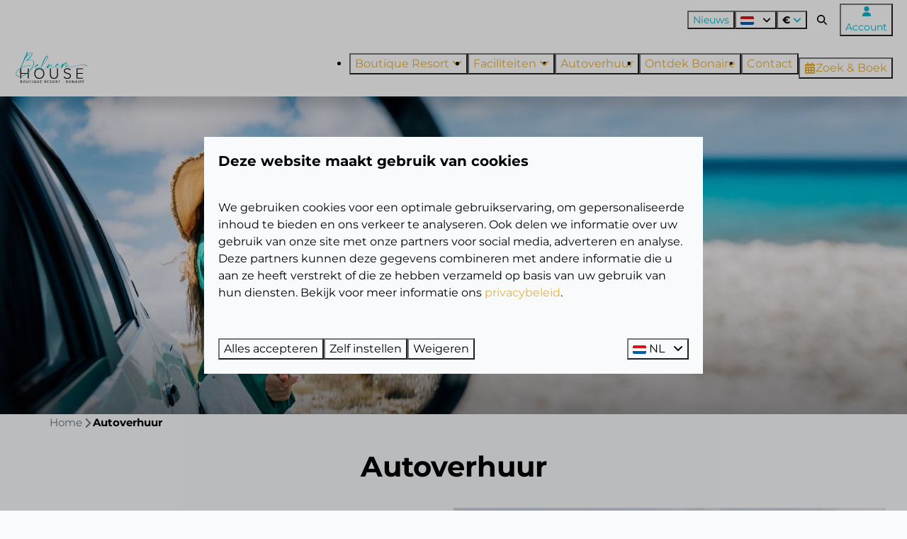

--- FILE ---
content_type: text/html; charset=utf-8
request_url: https://www.belnemhousebonaire.nl/autoverhuur
body_size: 15196
content:
<!DOCTYPE html><html data-color-scheme-id="default" lang="nl"><head><meta name="facebook-domain-verification" content="7rifutuh137qvwihymua9dvwuhi6ie" />
<meta name="facebook-domain-verification" content="g9qoxx0wiy3851wwb3cyy1n2snr50c" /><meta charset="utf-8" /><meta content="width=device-width, initial-scale=1.0, viewport-fit=cover, maximum-scale=1.0, user-scalable=no" name="viewport" /><link href="https://www.belnemhousebonaire.com/car-rental" hreflang="en" rel="alternate" /><link href="https://www.belnemhousebonaire.nl/autoverhuur" hreflang="nl" rel="alternate" /><link href="https://www.belnemhousebonaire.nl/autoverhuur" rel="canonical" /><link href="https://www.belnemhousebonaire.nl/autoverhuur" hreflang="x-default" rel="alternate" /><link data-turbo-track="" href="https://cdn-cms.bookingexperts.com/uploads/theming/logo/image/13/5/belnem_fav_b2c54fe1-bdd4-46dd-b7ad-e99de508d824.png" rel="icon" /><script src="https://cdn-cms.bookingexperts.com/assets/application-6ea51211f12128b4f3ee166b199adf4a9cc026fa1c6054b652d27a6e0e72dc7a.js"></script><script src="https://cdn-cms.bookingexperts.com/assets/application/bundle-11a4f28ddb562cc98e878cd828255875876ae2669020723497de39eb59cc5d2e.js"></script><script src="https://cdn-cms.bookingexperts.com/assets/design_system/bundle.vendor-5316a0cd80fcaa7bdf3252fd40923f8d003b6f868a0bedee28a4db05ef5c7f4a.js"></script><script src="https://cdn-cms.bookingexperts.com/assets/moment/nl-1b5b580c4659982bb4d06d58adfa87f49d68237a00eeaaefaf14f721e6408b65.js"></script><script src="https://www.google.com/recaptcha/enterprise.js?render=6LcEtnUoAAAAAB9DJ5c77r3o3CGv-G9AgV8djZvL" async="async"></script>  <script src="https://cdn-cms.bookingexperts.com/assets/error_reporting-e323ef1bdaf20963f592bbfa7f03f031a7a62ba588179a171093d6be27d0e1e8.js" async="async" defer="defer"></script>
<style>
  @font-face {
  font-family: "Modernline";
src: url("https://cdn-cms.bookingexperts.com/uploads/theming/font/regular/7/7/modernline_71eee6ba-8b1b-4816-976b-31e5899293bb.woff2") format("woff2");
font-display: swap;

}

@font-face {
  font-family: "Modernline";
src: url("https://cdn-cms.bookingexperts.com/uploads/theming/font/bold/7/7/modernline_f9f037ca-ff97-48ff-a16f-a27a538b9401.woff2") format("woff2");
font-display: swap;

font-weight: bold;
}

@font-face {
  font-family: "Montserrat";
src: url("https://cdn-cms.bookingexperts.com/assets/Montserrat-Regular-1c02c167221939faef44b14aab9d70b9431b5e3f919129460b43db572f23c158.woff2") format("woff2");
font-display: swap;

}

@font-face {
  font-family: "Montserrat";
src: url("https://cdn-cms.bookingexperts.com/assets/Montserrat-Italic-4d58b1ff00e7503433f983524f209dd5f1a0bebd0c99b7adc878a4f145c1a1a4.woff2") format("woff2");
font-display: swap;

font-style: italic;
}

@font-face {
  font-family: "Montserrat";
src: url("https://cdn-cms.bookingexperts.com/assets/Montserrat-Bold-8ed20613a7cd2248a672a1fe67da982c7d2ab97d0f2a5b713fcf7eea12b03464.woff2") format("woff2");
font-display: swap;

font-weight: bold;
}

@font-face {
  font-family: "Montserrat";
src: url("https://cdn-cms.bookingexperts.com/assets/Montserrat-BoldItalic-494dc84f57a0793e29b3e82980aaffc22ae42375283539faf410b78d373ae3af.woff2") format("woff2");
font-display: swap;

font-style: italic;
font-weight: bold;
}

</style>
<style>
[data-color-scheme-id="1600"] {
  --border-radius-scale: 0;
  --border-radius-button: 0;
  --font-family-base: 'Montserrat';
  --font-family-headings: 'Montserrat';
  --font-family-headline: 'Modernline';
  --font-family-alt: 'Modernline';
  --button-baseline-offset: 4%;
  --colors-background: #ffffff;
  --colors-text: #000000;
  --colors-primary: #0ab4ce;
  --colors-text-on-primary: #ffffff;
  --colors-secondary: #0ab4ce;
  --colors-text-on-secondary: #ffffff;

}
[data-color-scheme-id="1602"] {
  --border-radius-scale: 0;
  --border-radius-button: 0;
  --font-family-base: 'Montserrat';
  --font-family-headings: 'Montserrat';
  --font-family-headline: 'Modernline';
  --font-family-alt: 'Modernline';
  --button-baseline-offset: 4%;
  --colors-background: #0ab4ce;
  --colors-text: #ffffff;
  --colors-primary: #e5b241;
  --colors-text-on-primary: #ffffff;
  --colors-secondary: #ffffff;
  --colors-text-on-secondary: #ffffff;

}
[data-color-scheme-id="1603"] {
  --border-radius-scale: 0;
  --border-radius-button: 0;
  --font-family-base: 'Montserrat';
  --font-family-headings: 'Montserrat';
  --font-family-headline: 'Modernline';
  --font-family-alt: 'Modernline';
  --button-baseline-offset: 4%;
  --colors-background: #ffffff;
  --colors-text: #000000;
  --colors-primary: #e5b241;
  --colors-text-on-primary: #ffffff;
  --colors-secondary: #0ab4ce;
  --colors-text-on-secondary: #ffffff;

}
[data-color-scheme-id="2262"] {
  --border-radius-scale: 0;
  --border-radius-button: 0;
  --font-family-base: 'Montserrat';
  --font-family-headings: 'Montserrat';
  --font-family-headline: 'Modernline';
  --font-family-alt: 'Modernline';
  --button-baseline-offset: 4%;
  --colors-background: #7c7d7e;
  --colors-text: #ffffff;
  --colors-primary: #e5b241;
  --colors-text-on-primary: #ffffff;
  --colors-secondary: #0ab4ce;
  --colors-text-on-secondary: #ffffff;

}
[data-color-scheme-id="1601"] {
  --border-radius-scale: 0;
  --border-radius-button: 0;
  --font-family-base: 'Montserrat';
  --font-family-headings: 'Montserrat';
  --font-family-headline: 'Modernline';
  --font-family-alt: 'Modernline';
  --button-baseline-offset: 4%;
  --colors-background: #ffffff;
  --colors-text: #000000;
  --colors-primary: #e5b241;
  --colors-text-on-primary: #ffffff;
  --colors-secondary: #0ab4ce;
  --colors-text-on-secondary: #ffffff;

}
[data-color-scheme-id="1604"] {
  --border-radius-scale: 0;
  --border-radius-button: 0;
  --font-family-base: 'Montserrat';
  --font-family-headings: 'Montserrat';
  --font-family-headline: 'Modernline';
  --font-family-alt: 'Modernline';
  --button-baseline-offset: 4%;
  --colors-background: #e5b241;
  --colors-text: #ffffff;
  --colors-primary: #ffffff;
  --colors-text-on-primary: #e5b241;
  --colors-secondary: #ffffff;
  --colors-text-on-secondary: #e5b241;

}
[data-color-scheme-id="default"] {
  --border-radius-scale: 0;
  --border-radius-button: 0;
  --font-family-base: 'Montserrat';
  --font-family-headings: 'Montserrat';
  --font-family-headline: 'Modernline';
  --font-family-alt: 'Modernline';
  --button-baseline-offset: 4%;
  --colors-background: #f8fafc;
  --colors-text: #000000;
  --colors-primary: #e5b241;
  --colors-text-on-primary: #ffffff;
  --colors-secondary: #0ab4ce;
  --colors-text-on-secondary: #ffffff;

}
[data-color-scheme-id="2263"] {
  --border-radius-scale: 0;
  --border-radius-button: 0;
  --font-family-base: 'Montserrat';
  --font-family-headings: 'Montserrat';
  --font-family-headline: 'Modernline';
  --font-family-alt: 'Modernline';
  --button-baseline-offset: 4%;
  --colors-background: #ffd882;
  --colors-text: #ffffff;
  --colors-primary: #e5b241;
  --colors-text-on-primary: #ffffff;
  --colors-secondary: #0ab4ce;
  --colors-text-on-secondary: #ffffff;

}
</style>

<style>
[data-color-scheme-id="white"] {
  --colors-background: #ffffff;
  --colors-text: #000000;
  --colors-primary: #e5b241;
  --colors-text-on-primary: #ffffff;
  --colors-secondary: #0ab4ce;
  --colors-text-on-secondary: #ffffff;
}
[data-color-scheme-id="inverse"] {
  --colors-background: #000000;
  --colors-text: #f8fafc;
  --colors-primary: #ffffff;
  --colors-text-on-primary: #e5b241;
  --colors-secondary: #ffffff;
  --colors-text-on-secondary: #0ab4ce;
}
</style>
<link rel="stylesheet" href="https://cdn-cms.bookingexperts.com/assets/application-e292fdf8aab4ab1e5c38bbc4cabbff8531b24253814db2955736c302f0f566fd.css" media="all" /><link rel="stylesheet" href="https://cdn-cms.bookingexperts.com/uploads/site/custom_stylesheet/5/82/custom_stylesheet_4adbae28-03d0-4346-8565-e47ca0da0dd7_6532b10aafedb32b6411ff03cf16a95a.css" media="all" data-turbo-track="true" /><link rel="stylesheet" href="https://cdn-cms.bookingexperts.com/assets/application/bundle.vendor-324a2cdefd932676f30318ba3bc06f477f5aa112c7edd59972a8f9abfd7d6c56.css" media="all" />
<link rel="stylesheet" href="https://cdn-cms.bookingexperts.com/assets/application/bundle-f74bbcdd59ad97f8d586acf3b02986752b30f0e32229b6402661ef1dd3a10455.css" media="all" /><style>@media screen and (min-width: 992px) {
  .homepage .slideshow__title h1 {
    display: none;
  }
}

@media (min-width: 1024px) {
.bg-image, .section-group[style*="drink_op20"] {
  background: url(https://cdn-cms.bookingexperts.nl/media/2086/0/drink_op20_da25a5a7-4e13-4f45-9536-f8151117641d.png) 40% 60%  no-repeat !important;
  background-size: 20% !important;
}
}

@media (max-width: 1024px) {
  .bg-image, .section-group[style*="drink_op20"] {
    background: url(https://cdn-cms.bookingexperts.nl/media/2086/0/drink_op20_da25a5a7-4e13-4f45-9536-f8151117641d.png) 90% 60%  no-repeat !important;
    background-size: 70% !important;
}
}

.btn-primary, .btn-secondary {
  border-radius: 0px;
}

.bg-image2 {
  background: url(https://cdn-cms.bookingexperts.nl/media/2085/94/belnem_house_bonaire_sfeerbeeld_dscf0240_a092ae98-016c-465f-a7f9-0c11f59bcfc9.jpg) 0% 10%  no-repeat;
  background-size: cover;
}

.bg-yellow {
  background-color: #FFD882;
}

.bg-duikschool {
  background-color: #0cb4ce;
  color: white;
}

.bg-boutique-resort{
  background: linear-gradient(rgba(0, 0, 0, 0.5), rgba(0, 0, 0, 0.5)), transparent  url(https://cdn-cms.bookingexperts.nl/media/2156/6/1244p_belnem_closeup_ab37_40d02420-d504-499b-8cb4-ffea3b23032d.jpg) 0% 10%  no-repeat;
  background-size: cover;
  color: white;
}

.card--alternative {
  box-shadow: 2px 12px 50px rgba(0, 0, 0, 0.4);
  border-radius: 0px;
  height: 120%;
  width: 120%;
  transition: transform 0.3s ease-in-out;
}

.card--alternative .btn-primary {
  color: #e5b241;
  background-color: white;
}

.responsive-image-container {
  transition: transform 0.3s ease-in-out;
}

.responsive-image-container:hover {
  transform: scale(1.05);
}

.enhanced-button.enhanced-button-lg {
  border-radius: 0px !important;
}

@media (min-width: 1024px) {
  .bg-image3, .section-group[style*="shello20"] {
    background: url(https://cdn-cms.bookingexperts.nl/media/2086/83/shello20_e896cd63-f3ec-4d74-b2af-16b88435c5d1.png) 95% 80% no-repeat !important;
    background-size: 30% !important;
  }
}

@media (max-width: 1024px) {
  .bg-image3, .section-group[style*="shello20"] {
    background: url(https://cdn-cms.bookingexperts.nl/media/2086/83/shello20_e896cd63-f3ec-4d74-b2af-16b88435c5d1.png) 90% 0% no-repeat !important;
    background-size: 70% !important;
  }
}

.image .responsive-image {
  height: 25rem;
  width: auto;
}

.bg-lightgrey {
  background-color: #F7F7F7;
}

.custom_page_30193 {
  transform: scale(1.2);
}

.slideshow__sticker .button {
  border: none;
}

.card--alternative .label-warning {
  display: none;
}

h1 .text-big {
  font-family: 'Modernline';
  line-height: 1.7;
  font-weight: lighter;
}

.card h3 a {
  color: #0bb4ce ;
  text-decoration: none;
  text-transform: uppercase;
}

.card h3 small {
  text-transform: inherit;
  color: #e5b242;
  font-weight: 400;
  font-size: 75%;
}

.card--alternative h3 a{
  text-transform: uppercase;
  font-weight: 300;
  color: black;
  transition: transform 0.3s ease-in-out;
}

.card--alternative h3 a:hover {
  transition: transform 0.3s ease-in-out;
  color: #e5b241;
}

.card--alternative h3 small {
  color: #646464 !important;
  font-size: 50%;
}

.card--horizontal .card__image, .card--horizontal .card__content {
  background-color: #f9fafc;
}

.card {
  box-shadow: none;
}

#block_widget_620528 {
  background: url(https://cdn-cms.bookingexperts.nl/media/2085/94/belnem_house_bonaire_sfeerbeeld_dscf0240_a092ae98-016c-465f-a7f9-0c11f59bcfc9.jpg) 50%;
  padding-top: 15%;
  padding-bottom: 15%;
}

/*Zoek & Boek*/
.alert-warning {
  color: #0bb4ce;
  background-color: #ffffff;
  border-color: #0bb4ce;
}

.btn-holiday {
  color: #fff;
  background-color: #e5b242;
  border-color: #e5b242;
}

.btn-holiday:hover {
  color: #fff;
  background-color: #d5a53b;
  border-color: #b08932;
}

.btn-holiday:active, .btn-holiday.active, .open>.btn-holiday.dropdown-toggle {
  color: #fff;
  background-color: #d8a73c;
  background-image: none;
  border-color: #e5b242;
}

.btn-holiday:focus, .btn-holiday.focus {
  color: #fff;
  background-color: #d7a63c;
  border-color: #c8962a;
}

a.social-media__link:nth-child(3) {
  content: url(https://cdn-cms.bookingexperts.nl/media/2445/66/logota_e4262c72-6e4f-48c2-8b5a-70af0b72a548.png);
  width: 48px;
}

.themed-footer__contact-image {
  width: 70%;
}

.themed-footer__menu-item .themed-footer__nested-menu-item {
  margin-bottom: 0.1rem;
}

/*Koppen*/
@media (min-width: 1024px) {
  .section__header--h1 .section__subtitle, .section__header--h2 .section__title {
    font-size: 35px;
  }
}

.slideshow-section .section__title {
  color: white !important;
}

/*Logo's homepage'*/

.cc-section-66195 .logos {
  margin-top: -4rem;
}

/*Afbeeldingsset homepage*/
.cc-section-65480 .widget {
  margin-bottom: 0px !important;
}

.cc-section-65480 .columns-section__column {
  padding-left: 0px !important;
  padding-right: 0px !important;
}</style><link rel="stylesheet" href="https://cdn-cms.bookingexperts.com/assets/print-c70f26adc14865d36e1a26fdcd63ec4c8e2c06a3aa89e139ae9376890bda15f3.css" media="print" />    <script>
      // Define dataLayer and the gtag function.
      window.dataLayer = window.dataLayer || [];
    </script>
    <script>
      function gtag(){dataLayer.push(arguments);}
      gtag('consent', 'default', {
        ad_storage: 'denied',
        analytics_storage: 'denied',
        ad_user_data: 'denied',
        ad_personalization: 'denied',
        personalization: 'denied',
        personalization_storage: 'denied',
        functionality_storage: 'denied',
        security_storage: 'granted',
        wait_for_update: 500
      });

      gtag("set", "ads_data_redaction", true);
      gtag("set", "url_passthrough", true);
    </script>

  <script>
  </script>
  <!-- Google Tag Manager -->
  <script>
  (function(w,d,s,l,i){w[l]=w[l]||[];w[l].push({'gtm.start':
  new Date().getTime(),event:'gtm.js'});var f=d.getElementsByTagName(s)[0],
  j=d.createElement(s),dl=l!='dataLayer'?'&l='+l:'';j.async=true;j.src=
  '/system/metrics/496/gtm.js?id='+i+dl;f.parentNode.insertBefore(j,f);
  })(window,document,'script','dataLayer', 'GTM-PBGHG7W');</script>
  <!-- End Google Tag Manager -->
<noscript><style>.lazyload { display: none; }</style></noscript><title>Autoverhuur | Belnem House Resort</title><meta content="Verken Bonaire op je eigen tempo het eiland met een huurauto en ontdek de mogelijkheden bij Belnem House Bonaire. Bekijk de mogelijkheden op Bonaire." name="description" /><meta content="https://cdn-cms.bookingexperts.com/media/2993/41/optimized.jpg" name="og:image" /></head><body class="ds-reset"><div class="application-layout__root">  <!-- Google Tag Manager (noscript) -->
  <noscript><iframe src="//www.belnemhousebonaire.nl/ns.html?id=GTM-PBGHG7W"
  height="0" width="0" style="display:none;visibility:hidden"></iframe></noscript>
  <!-- End Google Tag Manager (noscript) -->
<div class="print-only mb-3"><a href="https://www.belnemhousebonaire.nl/"><img style="max-height: 10em;" alt="Belnem House Bonaire" src="https://cdn-cms.bookingexperts.com/uploads/theming/logo/image/12/81/bhb_logo_design_dark_804a78ff-0738-436f-bf32-d45b86331c21.svg" /></a></div><header class='header reset header--sticky-lg' data-color-scheme-id='1601' data-controller='openable overlappable sticky' data-openable-close-outside-value data-openable-manage-scroll-value data-openable-open-class='header--modal-open' data-overlappable-overlapped-class='header--force-modal' data-sticky-stuck-class='header--nav-stuck'>
<style>:root { --header-pull: 0rem; --header-pull-lg: 0rem; }</style>

<div class='header__top lg:hidden solid' data-color-scheme-id='1600'>
<div class="page-width page-width--normal header__top-container"><a class="flex min-w-0" href="tel:+599 7000256"><button type="button" class="button button--ghost button--small button--center" data-theme="website">
<div class="button__before"><i class="icon icon--normal fas fa-phone" data-theme="website"></i>

</div>
<div class="button__content">+599 7000256</div>


</button>
</a><a class="flex min-w-0" href="mailto:info@belnemhousebonaire.com"><button type="button" class="button button--ghost button--small button--center" data-theme="website">
<div class="button__before"><i class="icon icon--normal fas fa-envelope" data-theme="website"></i>

</div>
<div class="button__content">info@belnemhousebonaire.com</div>


</button>
</a>
</div></div>
<div class='header__top max-lg:hidden solid' data-color-scheme-id='1600'>
<div class="page-width page-width--normal header__top-container"><div class='header__top-menu' data-overlappable-target='subject'>
<a href="https://www.belnemhousebonaire.nl/nieuws"><button type="button" class="button button--ghost button--small button--center" data-theme="website">

<div class="button__content">Nieuws</div>


</button>


</a></div>

<div class='picklist picklist--left max-lg:hidden' data-controller='openable' data-openable-close-outside-value data-openable-open-class='picklist--open'>
<div data-action='click-&gt;openable#toggle'><button type="button" title="Selecteer taal" class="button button--ghost button--small button--center" data-theme="website">

<div class="button__content"><span><img alt="Nederlands" src="https://cdn-cms.bookingexperts.com/assets/design_system/flags/flag_nl-dcf8474e32598eb8518c1e07ba44b3a9f76774ce700405ab6a4154571e4b8783.svg" />
</span>

<i class="ml-2 fas fa-angle-down"></i>
</div>


</button>
</div>
<div class='picklist__backdrop'>
<div class='picklist__dialog' data-color-scheme-id='default' data-openable-target='inside'>
<div class='picklist__header'>
Selecteer taal
<a data-action="openable#close" class="close-button"><i class="fas fa-times"></i></a>
</div>
<a class="picklist__option" href="https://www.belnemhousebonaire.com/car-rental?currency=EUR&referrer" tabindex="0"><span>English</span>
</a>
<a class="picklist__option" href="https://www.belnemhousebonaire.nl/autoverhuur?currency=EUR&referrer" tabindex="0"><i class="fa-sm text-primary fas fa-check"></i><span>Nederlands</span>
</a>
</div>
</div>
</div>

<div class='picklist picklist--left max-lg:hidden' data-controller='openable' data-openable-close-outside-value data-openable-open-class='picklist--open'>
<div data-action='click-&gt;openable#toggle'><button type="button" title="Selecteer valuta" class="button button--ghost button--small button--center" data-theme="website">

<div class="button__content"><strong>€</strong>
<i class="text-primary fas fa-angle-down"></i>
</div>


</button>
</div>
<div class='picklist__backdrop'>
<div class='picklist__dialog' data-color-scheme-id='default' data-openable-target='inside'>
<div class='picklist__header'>
Selecteer valuta
<a data-action="openable#close" class="close-button"><i class="fas fa-times"></i></a>
</div>
<a class="picklist__option" href="https://www.belnemhousebonaire.nl/autoverhuur?currency=EUR" tabindex="0"><i class="fa-sm text-primary fas fa-check"></i><strong>€</strong>
<span>Euro</span>
<div class='text-quiet'>(EUR)</div>
</a>
<a class="picklist__option" href="https://www.belnemhousebonaire.nl/autoverhuur?currency=USD" tabindex="0"><strong>$</strong>
<span>US Dollar</span>
<div class='text-quiet'>(USD)</div>
</a>
</div>
</div>
</div>

<div class='search-field search-field--openable search-field--small search-field search-field--top-fill-solid max-lg:hidden' data-action='click-&gt;openable#open' data-controller='openable' data-openable-close-outside-value data-openable-open-class='search-field--open'>
<i class="search-field__icon fas fa-search"></i>
<form class="search-field__form" action="/search" accept-charset="UTF-8" method="get"><input name="query" placeholder="Zoeken" required="required" class="search-field__input" data-openable-target="focus" type="search" id="search_query" />
</form></div>

<a href="/account"><button type="button" class="button button--neutral button--small button--center max-lg:hidden" data-theme="website">
<div class="button__before"><i class="icon icon--normal fas fa-user" data-theme="website"></i>

</div>
<div class="button__content">Account</div>


</button>
</a>

</div></div>
<div class="page-width page-width--normal header__logo-lg header__logo-lg--header-resize"><a href="https://www.belnemhousebonaire.nl/"><img data-overlappable-target="subject" alt="Belnem House Bonaire" src="https://cdn-cms.bookingexperts.com/uploads/theming/logo/image/12/81/bhb_logo_design_dark_804a78ff-0738-436f-bf32-d45b86331c21.svg" /></a>
</div><nav class='header__nav solid header__nav--solid' data-sticky-target='sticky'>
<div class="page-width page-width--normal header__nav-container"><div class='header__logo'><a href="https://www.belnemhousebonaire.nl/"><img data-overlappable-target="subject" alt="Belnem House Bonaire" src="https://cdn-cms.bookingexperts.com/uploads/theming/logo/image/12/81/bhb_logo_design_dark_804a78ff-0738-436f-bf32-d45b86331c21.svg" /></a></div>
<button type="button" data-action="click-&gt;openable#open" data-theme="website" class="button button--ghost button--large button--center header__menu-button--menu">
<div class="button__before"><i class="icon icon--large fas fa-bars" data-theme="website"></i>

</div>
<div class="button__content">Menu</div>


</button>

<ul class='header__menu' data-overlappable-target='subject'>
<li class='header__submenu' data-controller='openable' data-openable-close-outside-value data-openable-enable-hover-value>
<a href="https://www.belnemhousebonaire.nl/resort"><button type="button" data-action="click-&gt;openable#toggle" data-theme="website" class="button button--ghost button--large button--center">

<div class="button__content">Boutique Resort
<i data-openable-target="hide" class="fas fa-angle-down"></i>
<i data-openable-target="show" class="fas fa-angle-up"></i>
</div>


</button>

</a><ul data-color-scheme-id='default' data-openable-target='show' style='display: none;'>
<div class='flex flex-col'>
<li class='first-of-type:mt-0 break-inside-avoid-column'><a href="https://www.belnemhousebonaire.nl/appartementen/suite">Suite
</a></li>
<li class='first-of-type:mt-0 break-inside-avoid-column'><a href="https://www.belnemhousebonaire.nl/appartementen/poolside-appartement">Poolside appartement
</a></li>
<li class='first-of-type:mt-0 break-inside-avoid-column'><a href="https://www.belnemhousebonaire.nl/appartementen/belnem-appartement">Belnem appartement
</a></li>
<li class='first-of-type:mt-0 break-inside-avoid-column'><a href="https://www.belnemhousebonaire.nl/appartementen/penthouse-zeezicht">Penthouse zeezicht
</a></li>
<li class='first-of-type:mt-0 break-inside-avoid-column'><a href="https://www.belnemhousebonaire.nl/plattegrond">Plattegrond
</a></li>
<li class='first-of-type:mt-0 break-inside-avoid-column'><a href="https://www.belnemhousebonaire.nl/reiservaringen">Reiservaringen
</a></li>
</div>
</ul>
</li>
<li class='header__submenu' data-controller='openable' data-openable-close-outside-value data-openable-enable-hover-value>
<a href="https://www.belnemhousebonaire.nl/faciliteiten"><button type="button" data-action="click-&gt;openable#toggle" data-theme="website" class="button button--ghost button--large button--center">

<div class="button__content">Faciliteiten
<i data-openable-target="hide" class="fas fa-angle-down"></i>
<i data-openable-target="show" class="fas fa-angle-up"></i>
</div>


</button>

</a><ul data-color-scheme-id='default' data-openable-target='show' style='display: none;'>
<div class='flex flex-col'>
<li class='first-of-type:mt-0 break-inside-avoid-column'><a href="https://www.belnemhousebonaire.nl/duikschool">Duikcentrum Dive Friends
</a></li>
</div>
</ul>
</li>
<li>
<a href="https://www.belnemhousebonaire.nl/autoverhuur"><button type="button" class="button button--ghost button--large button--center" data-theme="website">

<div class="button__content">Autoverhuur</div>


</button>


</a></li>
<li>
<a href="https://www.belnemhousebonaire.nl/bonaire"><button type="button" class="button button--ghost button--large button--center" data-theme="website">

<div class="button__content">Ontdek Bonaire</div>


</button>


</a></li>
<li>
<a href="https://www.belnemhousebonaire.nl/contact"><button type="button" class="button button--ghost button--large button--center" data-theme="website">

<div class="button__content">Contact</div>


</button>


</a></li>
</ul>


<turbo-frame id='checkout-cart' src='/system/nl/checkout_booking'>
<div class="hstack"><a data-turbo="false" href="/reserveren"><button type="button" class="button button--primary button--large button--center" data-theme="website">

<div class="button__content"><div class="gap-3 hstack"><i class="icon icon--normal sm:max-md:hidden fas fa-calendar-alt" data-theme="website"></i>


<span class="max-sm:hidden">Zoek &amp; Boek</span>
</div>

</div>


</button>
</a>
<div class='checkout-cart-button max-sm:hidden' data-controller='openable' data-openable-close-outside-value data-openable-manage-scroll-value data-openable-open-class='checkout-cart-button--modal-open'>
<dialog aria-label='Je vakantie' class='checkout-modal' data-color-scheme-id='default' data-openable-target='dialog'>
<div class='checkout-modal__dialog' data-openable-target='inside'>
<div class='checkout-modal__header'>
<div class='checkout-modal__shopping-bag'>
<i class="fas fa-shopping-bag"></i>

</div>
Je vakantie
<a data-action="openable#close" class="close-button ml-auto"><i class="fas fa-times"></i></a>
</div>
<div class='checkout-modal__content'>
<div class='checkout-modal__empty'>
<img src="https://cdn-cms.bookingexperts.com/assets/empty_booking-99b1b8011408317afc97a5a537d61949779c0b8fdee86f505f0b97aeb5c6b9fe.svg" />
<h2 class='checkout-modal__empty-title'>Je hebt nog niks toegevoegd</h2>
<p class='checkout-modal__empty-body'>Bekijk de homepage of laat je inspireren in de zoek &amp; boek.</p>
<div class='checkout-modal__empty-buttons'>
<a data-turbo="false" href="/"><button type="button" class="button button--ghost button--normal button--center" data-theme="website">

<div class="button__content">Homepage</div>


</button>

</a><a data-turbo="false" href="/reserveren"><button type="button" class="button button--ghost button--normal button--center" data-theme="website">

<div class="button__content">Zoek &amp; Boek</div>


</button>

</a></div>
</div>
</div>
</div>
</dialog>

</div>

</div>


</turbo-frame>
</div></nav>
<div class='header__modal' data-color-scheme-id='default'>
<div class='header__modal-contact sm:hidden'>
<a class="flex min-w-0" href="tel:+599 7000256"><button type="button" class="button button--ghost button--small button--center" data-theme="website">
<div class="button__before"><i class="icon icon--normal fas fa-phone" data-theme="website"></i>

</div>
<div class="button__content">+599 7000256</div>


</button>
</a><a class="flex min-w-0" href="mailto:info@belnemhousebonaire.com"><button type="button" class="button button--ghost button--small button--center" data-theme="website">
<div class="button__before"><i class="icon icon--normal fas fa-envelope" data-theme="website"></i>

</div>
<div class="button__content">info@belnemhousebonaire.com</div>


</button>
</a>
</div>
<div class='header__modal-dialog' data-openable-target='inside'>
<div class='header__modal-header'>
Menu
<a data-action="openable#close" class="close-button"><i class="fas fa-times"></i></a>
</div>
<div class='header__modal-subheader'>
<a href="/reserveren"><button type="button" class="button button--primary button--normal button--center" data-theme="website">

<div class="button__content"><div class="gap-3 hstack"><i class="icon icon--normal fas fa-calendar-alt" data-theme="website"></i>


<span>Zoek &amp; Boek</span>
</div>

</div>


</button>
</a>

<a href="/account"><button type="button" class="button button--neutral button--normal button--center" data-theme="website">

<div class="button__content">Account</div>


</button>
</a>

</div>
<div class='header__modal-content'>
<ul class='header__modal-menu'>
<li data-controller='openable'>
<div class='header__modal-menu-item'>
<a class="header__modal-menu-label" href="https://www.belnemhousebonaire.nl/resort">Boutique Resort
</a>
<div class='header__modal-menu-divider'></div>
<div class='header__modal-menu-toggle' data-action='click-&gt;openable#toggle'>
<i data-openable-target="hide" class="fas fa-plus"></i>
<i data-openable-target="show" class="fas fa-minus"></i>
</div>
</div>
<ul data-openable-target='show'>
<li><a href="https://www.belnemhousebonaire.nl/appartementen/suite">Suite
</a></li>
<li><a href="https://www.belnemhousebonaire.nl/appartementen/poolside-appartement">Poolside appartement
</a></li>
<li><a href="https://www.belnemhousebonaire.nl/appartementen/belnem-appartement">Belnem appartement
</a></li>
<li><a href="https://www.belnemhousebonaire.nl/appartementen/penthouse-zeezicht">Penthouse zeezicht
</a></li>
<li><a href="https://www.belnemhousebonaire.nl/plattegrond">Plattegrond
</a></li>
<li><a href="https://www.belnemhousebonaire.nl/reiservaringen">Reiservaringen
</a></li>
</ul>
</li>
<li data-controller='openable'>
<div class='header__modal-menu-item'>
<a class="header__modal-menu-label" href="https://www.belnemhousebonaire.nl/faciliteiten">Faciliteiten
</a>
<div class='header__modal-menu-divider'></div>
<div class='header__modal-menu-toggle' data-action='click-&gt;openable#toggle'>
<i data-openable-target="hide" class="fas fa-plus"></i>
<i data-openable-target="show" class="fas fa-minus"></i>
</div>
</div>
<ul data-openable-target='show'>
<li><a href="https://www.belnemhousebonaire.nl/duikschool">Duikcentrum Dive Friends
</a></li>
</ul>
</li>
<li>
<div class='header__modal-menu-item'>
<a class="header__modal-menu-label" href="https://www.belnemhousebonaire.nl/autoverhuur">Autoverhuur
</a>
</div>
</li>
<li>
<div class='header__modal-menu-item'>
<a class="header__modal-menu-label" href="https://www.belnemhousebonaire.nl/bonaire">Ontdek Bonaire
</a>
</div>
</li>
<li>
<div class='header__modal-menu-item'>
<a class="header__modal-menu-label" href="https://www.belnemhousebonaire.nl/contact">Contact
</a>
</div>
</li>
<li>
<div class='header__modal-menu-item'>
<a class="header__modal-menu-label" href="https://www.belnemhousebonaire.nl/nieuws">Nieuws
</a>
</div>
</li>
</ul>
</div>
<div class='header__modal-footer'>
<div class='picklist picklist--up' data-controller='openable' data-openable-close-outside-value data-openable-open-class='picklist--open'>
<div data-action='click-&gt;openable#toggle'><button type="button" title="Selecteer taal" class="button button--ghost button--normal button--center" data-theme="website">

<div class="button__content"><span><img alt="Nederlands" src="https://cdn-cms.bookingexperts.com/assets/design_system/flags/flag_nl-dcf8474e32598eb8518c1e07ba44b3a9f76774ce700405ab6a4154571e4b8783.svg" />
</span>
<span>NL</span>
<i class="ml-2 fas fa-angle-down"></i>
</div>


</button>
</div>
<div class='picklist__backdrop'>
<div class='picklist__dialog' data-color-scheme-id='default' data-openable-target='inside'>
<div class='picklist__header'>
Selecteer taal
<a data-action="openable#close" class="close-button"><i class="fas fa-times"></i></a>
</div>
<a class="picklist__option" href="https://www.belnemhousebonaire.com/car-rental?currency=EUR&referrer" tabindex="0"><span>English</span>
</a>
<a class="picklist__option" href="https://www.belnemhousebonaire.nl/autoverhuur?currency=EUR&referrer" tabindex="0"><i class="fa-sm text-primary fas fa-check"></i><span>Nederlands</span>
</a>
</div>
</div>
</div>

<div class='picklist picklist--up' data-controller='openable' data-openable-close-outside-value data-openable-open-class='picklist--open'>
<div data-action='click-&gt;openable#toggle'><button type="button" title="Selecteer valuta" class="button button--ghost button--normal button--center" data-theme="website">

<div class="button__content"><strong>€</strong>
<span>EUR</span>
<i class="text-primary fas fa-angle-down"></i>
</div>


</button>
</div>
<div class='picklist__backdrop'>
<div class='picklist__dialog' data-color-scheme-id='default' data-openable-target='inside'>
<div class='picklist__header'>
Selecteer valuta
<a data-action="openable#close" class="close-button"><i class="fas fa-times"></i></a>
</div>
<a class="picklist__option" href="https://www.belnemhousebonaire.nl/autoverhuur?currency=EUR" tabindex="0"><i class="fa-sm text-primary fas fa-check"></i><strong>€</strong>
<span>Euro</span>
<div class='text-quiet'>(EUR)</div>
</a>
<a class="picklist__option" href="https://www.belnemhousebonaire.nl/autoverhuur?currency=USD" tabindex="0"><strong>$</strong>
<span>US Dollar</span>
<div class='text-quiet'>(USD)</div>
</a>
</div>
</div>
</div>

<div class='search-field search-field--normal search-field search-field--top-fill-solid'>
<i class="search-field__icon fas fa-search"></i>
<form class="search-field__form" action="/search" accept-charset="UTF-8" method="get"><input name="query" placeholder="Zoeken" required="required" class="search-field__input" type="search" id="search_query" />
</form></div>

</div>
</div>
</div>

</header>
<main><div class='section-group' style=''>
<section class='cc-section-65347 slideshow-section--normal slideshow-section reset' data-controller='slideshow' style='--safe-area-top: var(--header-pull, 0rem); --safe-area-top-lg: var(--header-pull-lg, 0rem); --safe-area-bottom: 0rem; --safe-area-bottom-lg: 0rem;'>
<div class='slideshow-section__main'>
<div class='slide' data-slideshow-target='slide'>
<img alt="Autoverhuur" srcset="https://cdn-cms.bookingexperts.com/media/2993/41/optimized.jpg 1600w, https://cdn-cms.bookingexperts.com/media/2993/41/normal.jpg 800w, https://cdn-cms.bookingexperts.com/media/2993/41/middle_400.jpg 400w" style="object-position: 43% 49%" loading="lazy" class="slide__media_item" src="https://cdn-cms.bookingexperts.com/media/2993/41/optimized.jpg" />
</div>

<div class="page-width page-width--normal slideshow-section__container"><div class='slideshow-section__title-and-controls flex w-full'>
</div>
</div></div>

</section>

<section class='cc-section-65348 columns-section' style='--safe-area-top: 0rem; --safe-area-top-lg: 0rem; --safe-area-bottom: 0rem; --safe-area-bottom-lg: 0rem;'>
<div class="page-width page-width--normal columns-section"><nav class="breadcrumbs-navigation" aria-label="Breadcrumb"><ol class="breadcrumbs" data-theme="website"><li class="breadcrumbs-item"><a class="breadcrumbs-item__link" href="https://www.belnemhousebonaire.nl/">Home</a>
<i class="icon icon--small breadcrumbs-item__separator-icon fas fa-chevron-right" data-theme="website"></i>


</li>

<li class="breadcrumbs-item"><span class="breadcrumbs-item__current" aria-current="page">Autoverhuur</span>

</li>


</ol>
</nav>

<div style='padding-top: 16px;'>

<div class='columns-section__columns'>
<div class='columns-section__column w-full'>
<section class='widget rich-text-widget max-sm:block sm:block md:block lg:block xl:block' id=''>
<div class=''>

<div class='widget__content'>
<h1 style="text-align:center;">Autoverhuur</h1>
</div>
</div>
</section>
<section class='widget block-widget max-sm:block sm:block md:block lg:block xl:block' id='huur-een-auto'>
<div class=''>

<div class='widget__content'>
<div class="card full-width card--horizontal card--reversed" data-color-scheme-id="default" id="block_widget_627671"><div class="card__image card__image--without-aspect-ratio"><div class="image-with-slides"><div class=" overflow-hidden "><div class="image-with-slides-image aspect-ratio-item active-image-a" data-arrows=""><div class="image-with-slides-image-a"><div class="responsive-image responsive-image-19999464"><div class="responsive-image-container"><img data-id="19999464" data-alt="Autoverhuur Bonaire" data-src="https://cdn-cms.bookingexperts.com/media/2993/47/preprocessed.jpg" data-srcset="https://cdn-cms.bookingexperts.com/media/2993/47/preprocessed.jpg 1600w 1066h, https://cdn-cms.bookingexperts.com/media/2993/47/normal.jpg 800w 533h, https://cdn-cms.bookingexperts.com/media/2993/47/middle_400.jpg 400w 267h" data-gravity-x="50" data-gravity-y="50" class="lazyload responsive-image-image relative zoomed-in lazyload-printing-visible" data-sizes="auto" style="object-position: 50% 50%; object-fit: cover; " src="[data-uri]" /><noscript><img id="19999464" alt="Autoverhuur Bonaire" src="https://cdn-cms.bookingexperts.com/media/2993/47/preprocessed.jpg" srcset="https://cdn-cms.bookingexperts.com/media/2993/47/preprocessed.jpg 1600w 1066h, https://cdn-cms.bookingexperts.com/media/2993/47/normal.jpg 800w 533h, https://cdn-cms.bookingexperts.com/media/2993/47/middle_400.jpg 400w 267h" class="lazyload responsive-image-image relative zoomed-in lazyload-printing-visible" data-sizes="auto" style="object-position: 50% 50%; object-fit: cover; "></noscript></div></div></div></div><div class="image-with-slides-repository"><div class="responsive-image responsive-image-19999464"><div class="responsive-image-container"><img data-id="19999464" data-alt="Autoverhuur Bonaire" data-src="https://cdn-cms.bookingexperts.com/media/2993/47/preprocessed.jpg" data-srcset="https://cdn-cms.bookingexperts.com/media/2993/47/preprocessed.jpg 1600w 1066h, https://cdn-cms.bookingexperts.com/media/2993/47/normal.jpg 800w 533h, https://cdn-cms.bookingexperts.com/media/2993/47/middle_400.jpg 400w 267h" data-gravity-x="50" data-gravity-y="50" class="lazyload responsive-image-image relative zoomed-in" data-sizes="auto" style="object-position: 50% 50%; object-fit: cover; " src="[data-uri]" /><noscript><img id="19999464" alt="Autoverhuur Bonaire" src="https://cdn-cms.bookingexperts.com/media/2993/47/preprocessed.jpg" srcset="https://cdn-cms.bookingexperts.com/media/2993/47/preprocessed.jpg 1600w 1066h, https://cdn-cms.bookingexperts.com/media/2993/47/normal.jpg 800w 533h, https://cdn-cms.bookingexperts.com/media/2993/47/middle_400.jpg 400w 267h" class="lazyload responsive-image-image relative zoomed-in" data-sizes="auto" style="object-position: 50% 50%; object-fit: cover; "></noscript></div></div></div></div></div></div><div class="card__content card__content--large"><h3>Huur een auto<br /><small>Ontdek het hele eiland op je eigen tempo</small></h3><div>Indien je van plan bent om het eiland Bonaire te verkennen tijdens je reis, kan het huren van een auto een verstandige keuze zijn. Het biedt je flexibiliteit en vrijheid om op je eigen tempo te reizen en te gaan waar je maar wilt.

Of je nu een voertuig nodig hebt voor duikuitstapjes of om de prachtige landschappen van het eiland te verkennen, onze autoverhuurservice heeft voor ieder wat wils. Onze pick-up trucks zijn perfect geschikt voor het vervoeren van duikuitrusting of voor off-road avonturen. Onze KWID Economy auto's bieden voldoende ruimte in de afgesloten achterbak.

Als je te gast bent bij ons resort, bieden wij zeer aantrekkelijke tarieven aan. Afhankelijk van de voertuigcategorie en het seizoen kun je al een auto huren vanaf $55 per dag.




</div></div></div>
</div>
</div>
</section>
<section class='widget block-widget max-sm:block sm:block md:block lg:block xl:block' id='jouw-ideale-reisgenoot'>
<div class=''>

<div class='widget__content'>
<div class="card full-width card--horizontal" data-color-scheme-id="default" id="block_widget_627673"><div class="card__image card__image--without-aspect-ratio"><div class="image-with-slides"><div class=" overflow-hidden "><div class="image-with-slides-image aspect-ratio-item active-image-a" data-arrows=""><div class="image-with-slides-image-a"><div class="responsive-image responsive-image-19999592"><div class="responsive-image-container"><img data-id="19999592" data-alt="Auto verhuur" data-src="https://cdn-cms.bookingexperts.com/media/2137/24/preprocessed.jpg" data-srcset="https://cdn-cms.bookingexperts.com/media/2137/24/preprocessed.jpg 1600w 1067h, https://cdn-cms.bookingexperts.com/media/2137/24/normal.jpg 800w 533h, https://cdn-cms.bookingexperts.com/media/2137/24/middle_400.jpg 400w 267h" data-gravity-x="50" data-gravity-y="50" class="lazyload responsive-image-image relative zoomed-in lazyload-printing-visible" data-sizes="auto" style="object-position: 50% 50%; object-fit: cover; " src="[data-uri]" /><noscript><img id="19999592" alt="Auto verhuur" src="https://cdn-cms.bookingexperts.com/media/2137/24/preprocessed.jpg" srcset="https://cdn-cms.bookingexperts.com/media/2137/24/preprocessed.jpg 1600w 1067h, https://cdn-cms.bookingexperts.com/media/2137/24/normal.jpg 800w 533h, https://cdn-cms.bookingexperts.com/media/2137/24/middle_400.jpg 400w 267h" class="lazyload responsive-image-image relative zoomed-in lazyload-printing-visible" data-sizes="auto" style="object-position: 50% 50%; object-fit: cover; "></noscript></div></div></div></div><div class="image-with-slides-repository"><div class="responsive-image responsive-image-19999592"><div class="responsive-image-container"><img data-id="19999592" data-alt="Auto verhuur" data-src="https://cdn-cms.bookingexperts.com/media/2137/24/preprocessed.jpg" data-srcset="https://cdn-cms.bookingexperts.com/media/2137/24/preprocessed.jpg 1600w 1067h, https://cdn-cms.bookingexperts.com/media/2137/24/normal.jpg 800w 533h, https://cdn-cms.bookingexperts.com/media/2137/24/middle_400.jpg 400w 267h" data-gravity-x="50" data-gravity-y="50" class="lazyload responsive-image-image relative zoomed-in" data-sizes="auto" style="object-position: 50% 50%; object-fit: cover; " src="[data-uri]" /><noscript><img id="19999592" alt="Auto verhuur" src="https://cdn-cms.bookingexperts.com/media/2137/24/preprocessed.jpg" srcset="https://cdn-cms.bookingexperts.com/media/2137/24/preprocessed.jpg 1600w 1067h, https://cdn-cms.bookingexperts.com/media/2137/24/normal.jpg 800w 533h, https://cdn-cms.bookingexperts.com/media/2137/24/middle_400.jpg 400w 267h" class="lazyload responsive-image-image relative zoomed-in" data-sizes="auto" style="object-position: 50% 50%; object-fit: cover; "></noscript></div></div></div></div></div></div><div class="card__content card__content--large"><h3>Jouw ideale reisgenoot<br /><small>Laad je duik-, strand- of watersportuitrusting achterin en ga op avontuur</small></h3><div>Belnem House Bonaire biedt 2 soorten auto's aan: de Renault Oroch pick-up & de Renault KWID economy. Pick-up trucks zijn de meest populaire keuzes onder toeristen vanwege hun ruime interieur voor zowel passagiers en hun bagage alsmede het vermogen om off-road gebieden te verkennen. Dit is vooral handig als je van plan bent om de ongerepte stranden en andere natuurlijke bezienswaardigheden van Bonaire te bezoeken. De economy auto is wat kleiner en niet geschikt om off-road te gaan. Onze economy auto's zijn verkrijgbaar in handmatige versies en de Pick Up in automatische versies, met een minimale huurperiode van 3 dagen.

Een paar fijne weetjes; de auto staat voor je klaar bij aankomst op het resort, dus geen gedoe met wachtrijen bij de luchthaven. Na je vakantie mag je hem ook gewoon bij de receptie weer inleveren, dat scheelt weer kostbare vakantie uren!</div></div></div>
</div>
</div>
</section>

</div>
</div>
</div>
<div style='padding-bottom: 0px;'></div>
</div>
</section>

<section class='cc-section-65349 columns-section' style='--safe-area-top: 0rem; --safe-area-top-lg: 0rem; --safe-area-bottom: 0rem; --safe-area-bottom-lg: 0rem;'>
<div class="page-width page-width--normal columns-section"><div style='padding-top: 16px;'>

<div class='columns-section__columns'>
<div class='columns-section__column lg:w-1/2 md:w-1/2 sm:w-full'>
<section class='widget rich-text-widget max-sm:block sm:block md:block lg:block xl:block' id='de-autohuur-prijzen-zijn-inclusief'>
<div class=''>
<header class='widget__header widget__header--h2'>
<h2 class="widget__title">De autohuur prijzen zijn inclusief:
</h2><p class='widget__subtitle'>

</p>
</header>

<div class='widget__content'>
<ul>
	<li>
<i></i>Ongelimiteerd aantal kilometers</li>
	<li>Meerdere bestuurders</li>
	<li>
<i></i>Cascoverzekering aangevuld met diefstal en schade veroorzaakt door vandalisme (Loss Damage Waiver - LDW)</li>
	<li>
<i></i>Omzetbelasting (ABB) van 6%</li>
	<li>
<i></i>Afgekocht eigen risico</li>
	<li>Geen borg van toepassing</li>
</ul>

</div>
</div>
</section>

</div>
<div class='columns-section__column lg:w-1/2 md:w-1/2 sm:w-full'>
<section class='widget rich-text-widget max-sm:block sm:block md:block lg:block xl:block' id='de-huurvoorwaarden-zijn'>
<div class=''>
<header class='widget__header widget__header--h2'>
<h2 class="widget__title">De huurvoorwaarden zijn:
</h2><p class='widget__subtitle'>

</p>
</header>

<div class='widget__content'>
<ul>
	<li>
<i></i>Minimum leeftijd van de bestuurder is 21 jaar </li>
	<li>
<i></i>De bestuurder dient in het bezit te zijn van een geldig rijbewijs</li>
	<li>De minimale huurtermijn is 3 aaneengesloten dagen</li>
	<li>Bij het reserveren van je verblijf kun je aangeven dat je geïnteresseerd bent in het huren van een auto, waarna wij je graag een voorstel doen</li>
</ul>

</div>
</div>
</section>

</div>
</div>
</div>
<div style='padding-bottom: 0px;'></div>
</div>
</section>

<section class='cc-section-65350 columns-section' style='--safe-area-top: 0rem; --safe-area-top-lg: 0rem; '>
<div class="page-width page-width--normal columns-section"><div style='padding-top: 16px;'>

<div class='columns-section__columns'>
<div class='columns-section__column w-full'>
<section class='widget button-widget max-sm:block sm:block md:block lg:block xl:block' id=''>
<div class=''>

<div class='widget__content'>
<div class=''>
<a class="btn btn-primary" href="https://www.belnemhousebonaire.nl/contact">Vraag een offerte aan <i class="icon-right fas fa-info"></i></a>
</div>

</div>
</div>
</section>

</div>
</div>
</div>
<div style='padding-bottom: 0px;'></div>
</div>
</section>

</div>
</main><footer class='themed-footer reset' data-color-scheme-id='1603'>
<div class="page-width page-width--normal themed-footer__main"><div class='themed-footer__payment-methods'>
<div class='payment-methods'>
<div class='payment-methods__label'>
<i class="fas fa-lock"></i>
Veilig betalen
</div>
<img alt="belfius-pay-button" title="Belfius Pay Button" class="js-tooltip payment_method" src="https://cdn.bookingexperts.com/uploads/payment_method_logo/logo/672/belfius.svg" />
<img alt="card" title="Card" class="js-tooltip payment_method" src="https://cdn.bookingexperts.com/uploads/payment_method_logo/logo/668/creditcard.svg" />
<img alt="ideal" title="iDEAL" class="js-tooltip payment_method" src="https://cdn.bookingexperts.com/uploads/payment_method_logo/logo/667/ideal.svg" />
<img alt="paypal" title="PayPal" class="js-tooltip payment_method" src="https://cdn.bookingexperts.com/uploads/payment_method_logo/logo/669/paypal.svg" />
<img alt="apple-pay" title="Apple Pay" class="js-tooltip payment_method" src="https://cdn.bookingexperts.com/uploads/payment_method_logo/logo/666/applepay.svg" />
<img alt="overboeking" title="Overboeking" class="js-tooltip payment_method" src="https://cdn.bookingexperts.com/assets/icons/payment_methods/banktransfer-4943b42c2efdbe279262a0ad6ee582905dde15238e0b77bef0b61ff4d356b2eb.svg" />
</div>

</div>
<div class='themed-footer__grid'>
<section class='themed-footer__section themed-footer__contact'>
<div class='themed-footer__contact-info'>
<div class='themed-footer__contact-image'><img src="https://cdn-cms.bookingexperts.com/uploads/theming/logo/image/12/81/bhb_logo_design_dark_804a78ff-0738-436f-bf32-d45b86331c21.svg" /></div>
<div class='themed-footer__contact-element'>
<div><i class="fas fa-home"></i></div>
<div>
<ul>
<li>EEG Boulevard 7</li>
<li>Kralendijk</li>
<li>Bonaire, Caribisch Nederland</li>
</ul>
</div>
</div>
<div class='themed-footer__phone'>
<a href="tel:+599 7000256"><div class='themed-footer__contact-element'>
<div><i class="fas fa-phone"></i></div>
<div>+599 7000256</div>
</div>
</a></div>
<div class='themed-footer__email'>
<a href="mailto:info@belnemhousebonaire.com"><div class='themed-footer__contact-element'>
<div><i class="fas fa-envelope"></i></div>
<div>info@belnemhousebonaire.com</div>
</div>
</a></div>
</div>
<a href='https://wa.me/5997000256'>
<div class='whatsapp'>
<div class='whatsapp__image'>
<img class="img whatsapp__logo" src="https://cdn-cms.bookingexperts.com/assets/social_media_badges/whatsapp-color-c2f5f90376af9750ba14a8ba0a2dc9ab4b759f361e25220ca0e6bf294e0b0143.svg" />
</div>
<div class='whatsapp__contact-info-text'>App met ons</div>
</div>
</a>

</section>
<section class='themed-footer__section themed-footer__menu-1'>
<div class='md:hidden'>
<div class='themed-footer__menu-item' data-controller='openable' data-openable-open-class='themed-footer__menu-item--open'>
<div class='themed-footer__heading themed-footer__menu-heading' data-action='click-&gt;openable#toggle'>
Boutique Resort
<div class='themed-footer__dropdown-chevron'>
<div data-openable-target='hide'><i class="fas fa-angle-down"></i></div>
<div data-openable-target='show'><i class="fas fa-angle-up"></i></div>
</div>
</div>
<div class="themed-footer__nested-menu-item"><a title="Suite" target="_self" href="https://www.belnemhousebonaire.nl/appartementen/suite">Suite</a></div>
<div class="themed-footer__nested-menu-item"><a title="Poolside appartement" target="_self" href="https://www.belnemhousebonaire.nl/appartementen/poolside-appartement">Poolside appartement</a></div>
<div class="themed-footer__nested-menu-item"><a title="Belnem appartement" target="_self" href="https://www.belnemhousebonaire.nl/appartementen/belnem-appartement">Belnem appartement</a></div>
<div class="themed-footer__nested-menu-item"><a title="Penthouse zeezicht" target="_self" href="https://www.belnemhousebonaire.nl/appartementen/penthouse-zeezicht">Penthouse zeezicht</a></div>
<div class="themed-footer__nested-menu-item"><a title="Reiservaringen" target="_self" href="https://www.belnemhousebonaire.nl/reiservaringen">Reiservaringen</a></div>
</div>
</div>
<div class='max-md:hidden'>
<div class='themed-footer__menu-item'>
<div class='themed-footer__heading themed-footer__menu-heading'>
Boutique Resort
</div>
<div class="themed-footer__nested-menu-item"><a title="Suite" target="_self" href="https://www.belnemhousebonaire.nl/appartementen/suite">Suite</a></div>
<div class="themed-footer__nested-menu-item"><a title="Poolside appartement" target="_self" href="https://www.belnemhousebonaire.nl/appartementen/poolside-appartement">Poolside appartement</a></div>
<div class="themed-footer__nested-menu-item"><a title="Belnem appartement" target="_self" href="https://www.belnemhousebonaire.nl/appartementen/belnem-appartement">Belnem appartement</a></div>
<div class="themed-footer__nested-menu-item"><a title="Penthouse zeezicht" target="_self" href="https://www.belnemhousebonaire.nl/appartementen/penthouse-zeezicht">Penthouse zeezicht</a></div>
<div class="themed-footer__nested-menu-item"><a title="Reiservaringen" target="_self" href="https://www.belnemhousebonaire.nl/reiservaringen">Reiservaringen</a></div>
</div>
</div>
<div class='md:hidden'>
<div class='themed-footer__menu-item' data-controller='openable' data-openable-open-class='themed-footer__menu-item--open'>
<div class='themed-footer__heading themed-footer__menu-heading' data-action='click-&gt;openable#toggle'>
Ontdek bonaire
<div class='themed-footer__dropdown-chevron'>
<div data-openable-target='hide'><i class="fas fa-angle-down"></i></div>
<div data-openable-target='show'><i class="fas fa-angle-up"></i></div>
</div>
</div>
<div class="themed-footer__nested-menu-item"><a title="Het eiland Bonaire" target="_self" href="https://www.belnemhousebonaire.nl/bonaire/eiland">Het eiland Bonaire</a></div>
<div class="themed-footer__nested-menu-item"><a title="Stranden van Bonaire" target="_self" href="https://www.belnemhousebonaire.nl/bonaire/strand">Stranden van Bonaire</a></div>
<div class="themed-footer__nested-menu-item"><a title="Watersporten op Bonaire" target="_self" href="https://www.belnemhousebonaire.nl/watersport">Watersporten op Bonaire</a></div>
<div class="themed-footer__nested-menu-item"><a title="Natuur en Nationale parken" target="_self" href="https://www.belnemhousebonaire.nl/bonaire/natuur">Natuur en Nationale parken</a></div>
<div class="themed-footer__nested-menu-item"><a title="Trendy restaurants en beachclubs" target="_self" href="https://www.belnemhousebonaire.nl/bonaire/restaurants">Trendy restaurants en beachclubs</a></div>
<div class="themed-footer__nested-menu-item"><a title="Sfeerimpressie van het resort - Our vibe | Belnem House Bonaire" target="_self" href="https://www.belnemhousebonaire.nl/sfeerimpressie">Sfeerimpressie van het resort</a></div>
<div class="themed-footer__nested-menu-item"><a title="Geschiedenis van Bonaire" target="_self" href="https://www.belnemhousebonaire.nl/verborgen-geschiedenis-bonaire">Geschiedenis van Bonaire</a></div>
</div>
</div>
<div class='max-md:hidden'>
<div class='themed-footer__menu-item'>
<div class='themed-footer__heading themed-footer__menu-heading'>
Ontdek bonaire
</div>
<div class="themed-footer__nested-menu-item"><a title="Het eiland Bonaire" target="_self" href="https://www.belnemhousebonaire.nl/bonaire/eiland">Het eiland Bonaire</a></div>
<div class="themed-footer__nested-menu-item"><a title="Stranden van Bonaire" target="_self" href="https://www.belnemhousebonaire.nl/bonaire/strand">Stranden van Bonaire</a></div>
<div class="themed-footer__nested-menu-item"><a title="Watersporten op Bonaire" target="_self" href="https://www.belnemhousebonaire.nl/watersport">Watersporten op Bonaire</a></div>
<div class="themed-footer__nested-menu-item"><a title="Natuur en Nationale parken" target="_self" href="https://www.belnemhousebonaire.nl/bonaire/natuur">Natuur en Nationale parken</a></div>
<div class="themed-footer__nested-menu-item"><a title="Trendy restaurants en beachclubs" target="_self" href="https://www.belnemhousebonaire.nl/bonaire/restaurants">Trendy restaurants en beachclubs</a></div>
<div class="themed-footer__nested-menu-item"><a title="Sfeerimpressie van het resort - Our vibe | Belnem House Bonaire" target="_self" href="https://www.belnemhousebonaire.nl/sfeerimpressie">Sfeerimpressie van het resort</a></div>
<div class="themed-footer__nested-menu-item"><a title="Geschiedenis van Bonaire" target="_self" href="https://www.belnemhousebonaire.nl/verborgen-geschiedenis-bonaire">Geschiedenis van Bonaire</a></div>
</div>
</div>
</section>
<section class='themed-footer__section themed-footer__menu-2'>
<div class='md:hidden'>
<div class='themed-footer__menu-item' data-controller='openable' data-openable-open-class='themed-footer__menu-item--open'>
<div class='themed-footer__heading themed-footer__menu-heading' data-action='click-&gt;openable#toggle'>
Boeken
<div class='themed-footer__dropdown-chevron'>
<div data-openable-target='hide'><i class="fas fa-angle-down"></i></div>
<div data-openable-target='show'><i class="fas fa-angle-up"></i></div>
</div>
</div>
<div class="themed-footer__nested-menu-item"><a title="Vliegen naar Bonaire" target="_self" href="https://www.belnemhousebonaire.nl/vliegen-naar-bonaire">Vliegen naar Bonaire</a></div>
<div class="themed-footer__nested-menu-item"><a title="Veelgestelde vragen" target="_self" href="https://www.belnemhousebonaire.nl/veelgestelde-vragen">Veelgestelde vragen</a></div>
<div class="themed-footer__nested-menu-item"><a title="Toeristenbelasting" target="_self" href="https://www.belnemhousebonaire.nl/toeristenbelasting">Toeristenbelasting</a></div>
<div class="themed-footer__nested-menu-item"><a title="Vakantieperiodes" target="_self" href="https://www.belnemhousebonaire.nl/periodes">Vakantieperiodes</a></div>
<div class="themed-footer__nested-menu-item"><a title="Algemene annulerings- en betalingsvoorwaarden" target="_self" href="https://www.belnemhousebonaire.nl/algemene-voorwaarden">Algemene annulerings- en betalingsvoorwaarden</a></div>
<div class="themed-footer__nested-menu-item"><a title="Beoordelingen" target="_self" href="https://www.belnemhousebonaire.nl/beoordelingen">Beoordelingen</a></div>
<div class="themed-footer__nested-menu-item"><a title="Affiliate programma" target="_self" href="https://www.belnemhousebonaire.nl/affiliate-programma">Affiliate programma</a></div>
</div>
</div>
<div class='max-md:hidden'>
<div class='themed-footer__menu-item'>
<div class='themed-footer__heading themed-footer__menu-heading'>
Boeken
</div>
<div class="themed-footer__nested-menu-item"><a title="Vliegen naar Bonaire" target="_self" href="https://www.belnemhousebonaire.nl/vliegen-naar-bonaire">Vliegen naar Bonaire</a></div>
<div class="themed-footer__nested-menu-item"><a title="Veelgestelde vragen" target="_self" href="https://www.belnemhousebonaire.nl/veelgestelde-vragen">Veelgestelde vragen</a></div>
<div class="themed-footer__nested-menu-item"><a title="Toeristenbelasting" target="_self" href="https://www.belnemhousebonaire.nl/toeristenbelasting">Toeristenbelasting</a></div>
<div class="themed-footer__nested-menu-item"><a title="Vakantieperiodes" target="_self" href="https://www.belnemhousebonaire.nl/periodes">Vakantieperiodes</a></div>
<div class="themed-footer__nested-menu-item"><a title="Algemene annulerings- en betalingsvoorwaarden" target="_self" href="https://www.belnemhousebonaire.nl/algemene-voorwaarden">Algemene annulerings- en betalingsvoorwaarden</a></div>
<div class="themed-footer__nested-menu-item"><a title="Beoordelingen" target="_self" href="https://www.belnemhousebonaire.nl/beoordelingen">Beoordelingen</a></div>
<div class="themed-footer__nested-menu-item"><a title="Affiliate programma" target="_self" href="https://www.belnemhousebonaire.nl/affiliate-programma">Affiliate programma</a></div>
</div>
</div>
</section>
<section class='themed-footer__section themed-footer__extra'>
<div>
<div class='themed-footer__heading'>Beoordelingen</div>
<div class='review-score'>
<a href='https://www.belnemhousebonaire.nl/beoordelingen'>
<div class='review-score__badge'>
<svg fill="none" viewBox="0 0 28 28" xmlns="http://www.w3.org/2000/svg" class="review-score__svg">
        <defs>
          <linearGradient id="progress1" x1="0" y1="0" x2="1" y2="0">
            <stop id="stop1" offset="1" stop-color="#09954F"/>
            <stop id="stop2" offset="1" stop-color="#EFEFEB"/>
          </linearGradient>
        </defs>

        <path
          clip-rule="evenodd"
          d="m4 0c-2.20914 0-4 1.79086-4 4v20c0 2.2091 1.79086 4 4 4h20c2.2091 0 4-1.7909
          4-4v-20c0-2.20914-1.7909-4-4-4zm9.0643 5.85708c.3252-.86347 1.5466-.86348 1.8718 0l1.9276
          5.11942 5.4973.2385c.9259.0402 1.3037 1.2093.5765 1.7838l-4.3007 3.3973 1.4686
          5.2596c.2486.8902-.74 1.6123-1.5123 1.1047l-4.5929-3.0186-4.59286
          3.0186c-.77236.5076-1.76095-.2145-1.51239-1.1047l1.46863-5.2596-4.30068-3.3973c-.72722-.5745-.34937-1.7436.57653-1.7838l5.49727-.2385z"
          fill="url(#progress1)"
          fill-rule="evenodd"
        />
       </svg>
<svg fill="none" viewBox="0 0 28 28" xmlns="http://www.w3.org/2000/svg" class="review-score__svg">
        <defs>
          <linearGradient id="progress2" x1="0" y1="0" x2="1" y2="0">
            <stop id="stop1" offset="1" stop-color="#09954F"/>
            <stop id="stop2" offset="1" stop-color="#EFEFEB"/>
          </linearGradient>
        </defs>

        <path
          clip-rule="evenodd"
          d="m4 0c-2.20914 0-4 1.79086-4 4v20c0 2.2091 1.79086 4 4 4h20c2.2091 0 4-1.7909
          4-4v-20c0-2.20914-1.7909-4-4-4zm9.0643 5.85708c.3252-.86347 1.5466-.86348 1.8718 0l1.9276
          5.11942 5.4973.2385c.9259.0402 1.3037 1.2093.5765 1.7838l-4.3007 3.3973 1.4686
          5.2596c.2486.8902-.74 1.6123-1.5123 1.1047l-4.5929-3.0186-4.59286
          3.0186c-.77236.5076-1.76095-.2145-1.51239-1.1047l1.46863-5.2596-4.30068-3.3973c-.72722-.5745-.34937-1.7436.57653-1.7838l5.49727-.2385z"
          fill="url(#progress2)"
          fill-rule="evenodd"
        />
       </svg>
<svg fill="none" viewBox="0 0 28 28" xmlns="http://www.w3.org/2000/svg" class="review-score__svg">
        <defs>
          <linearGradient id="progress3" x1="0" y1="0" x2="1" y2="0">
            <stop id="stop1" offset="1" stop-color="#09954F"/>
            <stop id="stop2" offset="1" stop-color="#EFEFEB"/>
          </linearGradient>
        </defs>

        <path
          clip-rule="evenodd"
          d="m4 0c-2.20914 0-4 1.79086-4 4v20c0 2.2091 1.79086 4 4 4h20c2.2091 0 4-1.7909
          4-4v-20c0-2.20914-1.7909-4-4-4zm9.0643 5.85708c.3252-.86347 1.5466-.86348 1.8718 0l1.9276
          5.11942 5.4973.2385c.9259.0402 1.3037 1.2093.5765 1.7838l-4.3007 3.3973 1.4686
          5.2596c.2486.8902-.74 1.6123-1.5123 1.1047l-4.5929-3.0186-4.59286
          3.0186c-.77236.5076-1.76095-.2145-1.51239-1.1047l1.46863-5.2596-4.30068-3.3973c-.72722-.5745-.34937-1.7436.57653-1.7838l5.49727-.2385z"
          fill="url(#progress3)"
          fill-rule="evenodd"
        />
       </svg>
<svg fill="none" viewBox="0 0 28 28" xmlns="http://www.w3.org/2000/svg" class="review-score__svg">
        <defs>
          <linearGradient id="progress4" x1="0" y1="0" x2="1" y2="0">
            <stop id="stop1" offset="1" stop-color="#09954F"/>
            <stop id="stop2" offset="1" stop-color="#EFEFEB"/>
          </linearGradient>
        </defs>

        <path
          clip-rule="evenodd"
          d="m4 0c-2.20914 0-4 1.79086-4 4v20c0 2.2091 1.79086 4 4 4h20c2.2091 0 4-1.7909
          4-4v-20c0-2.20914-1.7909-4-4-4zm9.0643 5.85708c.3252-.86347 1.5466-.86348 1.8718 0l1.9276
          5.11942 5.4973.2385c.9259.0402 1.3037 1.2093.5765 1.7838l-4.3007 3.3973 1.4686
          5.2596c.2486.8902-.74 1.6123-1.5123 1.1047l-4.5929-3.0186-4.59286
          3.0186c-.77236.5076-1.76095-.2145-1.51239-1.1047l1.46863-5.2596-4.30068-3.3973c-.72722-.5745-.34937-1.7436.57653-1.7838l5.49727-.2385z"
          fill="url(#progress4)"
          fill-rule="evenodd"
        />
       </svg>
<svg fill="none" viewBox="0 0 28 28" xmlns="http://www.w3.org/2000/svg" class="review-score__svg">
        <defs>
          <linearGradient id="progress5" x1="0" y1="0" x2="1" y2="0">
            <stop id="stop1" offset="0.75" stop-color="#09954F"/>
            <stop id="stop2" offset="0.75" stop-color="#EFEFEB"/>
          </linearGradient>
        </defs>

        <path
          clip-rule="evenodd"
          d="m4 0c-2.20914 0-4 1.79086-4 4v20c0 2.2091 1.79086 4 4 4h20c2.2091 0 4-1.7909
          4-4v-20c0-2.20914-1.7909-4-4-4zm9.0643 5.85708c.3252-.86347 1.5466-.86348 1.8718 0l1.9276
          5.11942 5.4973.2385c.9259.0402 1.3037 1.2093.5765 1.7838l-4.3007 3.3973 1.4686
          5.2596c.2486.8902-.74 1.6123-1.5123 1.1047l-4.5929-3.0186-4.59286
          3.0186c-.77236.5076-1.76095-.2145-1.51239-1.1047l1.46863-5.2596-4.30068-3.3973c-.72722-.5745-.34937-1.7436.57653-1.7838l5.49727-.2385z"
          fill="url(#progress5)"
          fill-rule="evenodd"
        />
       </svg>
<div class='review-score__vertical-line'></div>
<div class='review-score__review-score'>
9.5
</div>
</div>
</a>
<div class='review-score__based-on'>
Onze gemiddelde score op basis van
<a class="review-score__based-on-link" href="https://www.belnemhousebonaire.nl/beoordelingen">87 beoordelingen</a>
</div>
</div>

</div>
<div>
<div class='themed-footer__heading'>Volg ons</div>
<div class="social-media"><a title="Facebook" rel="nofollow noopener noreferrer" target="_blank" class="social-media__link" href="https://www.facebook.com/people/Belnem-House-Bonaire/100093846923395/"><div class="social-media__image social-media__image-monochrome"><svg width="36" height="36" viewBox="0 0 36 36" xmlns="http://www.w3.org/2000/svg">
	<g clip-path="url(#clip0_2087_15822)">
		<path d="M26 18C26 13.5817 22.4183 10 18 10C13.5817 10 10 13.5817 10 18C10 21.993 12.9255 25.3027 16.75 25.9028V20.3125H14.7188V18H16.75V16.2375C16.75 14.2325 17.9444 13.125 19.7717 13.125C20.6467 13.125 21.5625 13.2812 21.5625 13.2812V15.25H20.5537C19.56 15.25 19.25 15.8667 19.25 16.5V18H21.4688L21.1141 20.3125H19.25V25.9028C23.0745 25.3027 26 21.993 26 18Z" />
	</g>
	<defs>
		<clipPath id="clip0_2087_15822">
			<rect width="16" height="16" fill="white" transform="translate(10 10)" />
		</clipPath>
	</defs>
</svg>
</div></a><a title="Instagram" rel="nofollow noopener noreferrer" target="_blank" class="social-media__link" href="https://www.instagram.com/bonairebelnemhouse/"><div class="social-media__image social-media__image-monochrome"><svg width="36" height="36" viewBox="0 0 36 36" xmlns="http://www.w3.org/2000/svg">
	<g clip-path="url(#clip0_2087_15824)">
		<path d="M18 10C15.8272 10 15.5548 10.0092 14.7015 10.0483C13.8482 10.0873 13.2687 10.2223 12.7596 10.4201C12.2258 10.621 11.7423 10.9358 11.3426 11.3426C10.9358 11.7423 10.621 12.2258 10.4201 12.7596C10.2223 13.2677 10.087 13.8501 10.0483 14.7015C10.0095 15.5529 10 15.8272 10 18C10 20.1728 10.0092 20.4452 10.0483 21.2985C10.0873 22.1518 10.2223 22.7313 10.4201 23.2404C10.621 23.7742 10.9358 24.2577 11.3426 24.6574C11.7424 25.0642 12.2259 25.3791 12.7596 25.5802C13.2677 25.7777 13.8501 25.913 14.7015 25.952C15.5529 25.9911 15.8272 26 18 26C20.1728 26 20.4452 25.9908 21.2985 25.952C22.1518 25.9133 22.7313 25.7777 23.2404 25.5802C23.7741 25.3791 24.2576 25.0642 24.6574 24.6574C25.0642 24.2576 25.3791 23.7741 25.5802 23.2404C25.7777 22.7323 25.913 22.1499 25.9517 21.2985C25.9905 20.4471 26 20.1728 26 18C26 15.8272 25.9908 15.5548 25.9517 14.7015C25.9127 13.8482 25.7777 13.2687 25.5802 12.7596C25.3791 12.2259 25.0642 11.7424 24.6574 11.3426C24.2577 10.9358 23.7742 10.621 23.2404 10.4201C22.7323 10.2223 22.1499 10.087 21.2985 10.0483C20.4471 10.0095 20.1728 10 18 10ZM18 11.4414C20.1362 11.4414 20.389 11.4497 21.2328 11.4881C22.0127 11.5237 22.4363 11.6539 22.7183 11.7634C23.0663 11.8914 23.381 12.096 23.6393 12.362C23.9052 12.6203 24.1098 12.935 24.2379 13.2829C24.3474 13.5646 24.4776 13.9883 24.5132 14.7682C24.5516 15.6119 24.5599 15.865 24.5599 18.001C24.5599 20.1369 24.5516 20.39 24.5132 21.2337C24.4776 22.0137 24.3474 22.4373 24.2379 22.7193C24.1098 23.0672 23.9052 23.3819 23.6393 23.6402C23.381 23.9062 23.0663 24.1108 22.7183 24.2388C22.4363 24.3484 22.0127 24.4786 21.2328 24.5141C20.3893 24.5526 20.1362 24.5608 18 24.5608C15.8638 24.5608 15.6107 24.5526 14.7672 24.5141C13.9873 24.4786 13.5637 24.3484 13.2817 24.2388C12.9338 24.1107 12.6191 23.9061 12.3608 23.6402C12.0948 23.3819 11.8902 23.0672 11.7621 22.7193C11.6526 22.4373 11.5224 22.0137 11.4868 21.2337C11.4484 20.39 11.4401 20.1372 11.4401 18.001C11.4401 15.8647 11.4484 15.6119 11.4868 14.7682C11.5224 13.9883 11.6526 13.5646 11.7621 13.2829C11.8902 12.935 12.0948 12.6203 12.3608 12.362C12.6191 12.0961 12.9338 11.8915 13.2817 11.7634C13.5637 11.6539 13.9873 11.5237 14.7672 11.4881C15.611 11.4497 15.8638 11.4414 18 11.4414Z" />
		<path d="M18 20.6666C17.4724 20.6666 16.9567 20.5102 16.518 20.2171C16.0794 19.924 15.7375 19.5073 15.5356 19.0199C15.3337 18.5325 15.2808 17.9961 15.3838 17.4787C15.4867 16.9613 15.7407 16.4859 16.1138 16.1129C16.4869 15.7398 16.9622 15.4858 17.4796 15.3829C17.9971 15.2799 18.5334 15.3327 19.0208 15.5346C19.5083 15.7365 19.9249 16.0784 20.218 16.5171C20.5111 16.9558 20.6675 17.4715 20.6675 17.9991C20.6675 18.7066 20.3865 19.3851 19.8862 19.8853C19.386 20.3856 18.7075 20.6666 18 20.6666V20.6666ZM18 13.8921C17.1875 13.8921 16.3932 14.133 15.7175 14.5845C15.0419 15.0359 14.5154 15.6776 14.2044 16.4283C13.8935 17.179 13.8121 18.005 13.9707 18.802C14.1292 19.5989 14.5205 20.3309 15.0951 20.9055C15.6697 21.48 16.4018 21.8713 17.1987 22.0298C17.9957 22.1882 18.8217 22.1068 19.5724 21.7959C20.3231 21.4849 20.9647 20.9582 21.4161 20.2826C21.8675 19.6069 22.1084 18.8126 22.1083 18.0001C22.1083 17.4606 22.0021 16.9263 21.7957 16.4279C21.5892 15.9294 21.2866 15.4766 20.9051 15.0951C20.5236 14.7136 20.0707 14.411 19.5722 14.2046C19.0738 13.9982 18.5395 13.892 18 13.8921V13.8921Z" />
		<path d="M23.2305 13.7298C23.2304 13.9844 23.1293 14.2285 22.9493 14.4086C22.7692 14.5886 22.5251 14.6897 22.2705 14.6898C22.0159 14.6898 21.7717 14.5887 21.5917 14.4086C21.4117 14.2286 21.3105 13.9844 21.3105 13.7298C21.3105 13.6037 21.3353 13.4789 21.3835 13.3624C21.4318 13.2459 21.5025 13.14 21.5916 13.0508C21.6808 12.9616 21.7866 12.8909 21.9031 12.8426C22.0196 12.7944 22.1444 12.7695 22.2705 12.7695C22.5252 12.7696 22.7693 12.8708 22.9494 13.0509C23.1294 13.231 23.2305 13.4752 23.2305 13.7298V13.7298Z" />
	</g>
	<defs>
		<clipPath id="clip0_2087_15824">
			<rect width="16" height="16" fill="white" transform="translate(10 10)" />
		</clipPath>
	</defs>
</svg>
</div></a><a title="TikTok" rel="nofollow noopener noreferrer" target="_blank" class="social-media__link" href="https://www.tripadvisor.nl/Hotel_Review-g12324112-d25929694-Reviews-Belnem_House_Bonaire-Belnem_Bonaire.html"><div class="social-media__image social-media__image-monochrome"><svg width="36" height="36" viewBox="0 0 36 36" xmlns="http://www.w3.org/2000/svg">
	<path d="M22.9265 13.4218C22.8175 13.366 22.7113 13.3048 22.6085 13.2385C22.3094 13.0427 22.0352 12.8119 21.7918 12.5512C21.1827 11.8609 20.9552 11.1606 20.8715 10.6703H20.8748C20.8048 10.2633 20.8338 10 20.8381 10H18.064V20.6255C18.064 20.7681 18.064 20.9091 18.0579 21.0484C18.0579 21.0658 18.0562 21.0818 18.0552 21.1004C18.0552 21.1081 18.0552 21.1161 18.0536 21.1241C18.0536 21.1261 18.0536 21.1281 18.0536 21.1301C18.0243 21.5114 17.9009 21.8796 17.6943 22.2026C17.4876 22.5255 17.204 22.7931 16.8684 22.982C16.5186 23.1791 16.123 23.2825 15.7206 23.282C14.428 23.282 13.3805 22.2381 13.3805 20.9488C13.3805 19.6595 14.428 18.6156 15.7206 18.6156C15.9652 18.6153 16.2084 18.6535 16.441 18.7286L16.4444 15.9307C15.7382 15.8403 15.0207 15.8959 14.3373 16.094C13.6539 16.292 13.0193 16.6282 12.4736 17.0813C11.9955 17.4928 11.5935 17.9838 11.2858 18.5322C11.1687 18.7322 10.7268 19.5359 10.6733 20.8401C10.6397 21.5804 10.8641 22.3474 10.9711 22.6644V22.671C11.0384 22.8577 11.2992 23.4947 11.7242 24.0316C12.0669 24.4624 12.4718 24.8407 12.9259 25.1546V25.1479L12.9326 25.1546C14.2756 26.0585 15.7646 25.9992 15.7646 25.9992C16.0224 25.9889 16.8859 25.9992 17.8665 25.5389C18.954 25.0286 19.5732 24.2683 19.5732 24.2683C19.9688 23.814 20.2833 23.2963 20.5033 22.7374C20.7543 22.0837 20.8381 21.2998 20.8381 20.9865V15.3494C20.8718 15.3694 21.32 15.6631 21.32 15.6631C21.32 15.6631 21.9658 16.073 22.9733 16.34C23.6961 16.53 24.6699 16.57 24.6699 16.57V13.8421C24.3287 13.8788 23.6358 13.7721 22.9265 13.4218Z" />
</svg>
</div></a></div>
</div>
</section>
</div>
<hr class='themed-footer__horizonal-line'>
<div class='themed-footer__bottom'>
<div class='themed-footer__copyright-menu'>
<div class='themed-footer__copyright-text'>
© 2026 Belnem House Bonaire
</div>
</div>
<a href="https://www.bookingexperts.com/nl/reserveringssysteem" target="_blank">Reserveringssysteem door <b>Booking Experts</b></a>
</div>
</div></footer>
<script type="application/ld+json">[{"@context":"https://schema.org","@type":"BreadcrumbList","name":"Breadcrumbs","itemListElement":[{"@context":"https://schema.org","@type":"ListItem","position":1,"item":{"@id":"https://www.belnemhousebonaire.nl/","name":"Home","url":"https://www.belnemhousebonaire.nl/"}},{"@context":"https://schema.org","@type":"ListItem","position":2,"item":{"@id":"https://www.belnemhousebonaire.nl/autoverhuur","name":"Autoverhuur","url":"https://www.belnemhousebonaire.nl/autoverhuur"}}]},{"@context":"https://schema.org","@type":"LodgingBusiness","name":"Belnem House Bonaire","address":"EEG Boulevard 7, Kralendijk, Bonaire, Caribisch Nederland","image":"https://cdn-cms.bookingexperts.com/media/2177/19/optimized.jpg","logo":"https://cdn-cms.bookingexperts.com/uploads/theming/logo/image/14/36/belnem_house_47c2a5b0-3dab-4f73-8479-6f9b0a6e4f09.png","priceRange":"","telephone":"+599 7000256","contactPoint":{"@context":"https://schema.org","@type":"ContactPoint","contactType":"reservations","telephone":"+599 7000256"},"geo":{"@context":"https://schema.org","@type":"GeoCoordinates","latitude":12.127281,"longitude":-68.2858118},"reviews":[{"@context":"https://schema.org","@type":"Review","reviewBody":"Zeer gastvrij, goed opgeleid personeel (ook de stagiaires). Fijne privacy en een heerlijk bed met een goede airco en een mooi zwembadje om de dag af te sluiten.","datePublished":"2024-05-09T17:49:20+02:00","reviewRating":{"@context":"https://schema.org","@type":"Rating","bestRating":10,"worstRating":1,"ratingValue":"8.7"},"author":{"@context":"https://schema.org","@type":"Person","name":"Willemina v."}},{"@context":"https://schema.org","@type":"Review","reviewBody":"Belnem was nothing short of perfect ! So much so that I’m already looking forward to my next visit to Bonaire and will plan to book Belnem\r\nwithout hesitation.","datePublished":"2024-04-28T21:59:12+02:00","reviewRating":{"@context":"https://schema.org","@type":"Rating","bestRating":10,"worstRating":1,"ratingValue":"9.9"},"author":{"@context":"https://schema.org","@type":"Person","name":"Kiara R."}},{"@context":"https://schema.org","@type":"Review","reviewBody":"Het verblijf was wederom fantastisch.","datePublished":"2024-04-20T14:10:26+02:00","reviewRating":{"@context":"https://schema.org","@type":"Rating","bestRating":10,"worstRating":1,"ratingValue":"9.1"},"author":{"@context":"https://schema.org","@type":"Person","name":"Bob L."}},{"@context":"https://schema.org","@type":"Review","reviewBody":"Heerlijk, een rustige omgeving en rustig accommodatie. zeer prettig om te verblijven.","datePublished":"2024-04-04T12:00:23+02:00","reviewRating":{"@context":"https://schema.org","@type":"Rating","bestRating":10,"worstRating":1,"ratingValue":"7.7"},"author":{"@context":"https://schema.org","@type":"Person","name":"Cor d."}},{"@context":"https://schema.org","@type":"Review","reviewBody":"El check-in fue muy agradable \r\nNos gusto todo\r\nEl plus de la lavadora !\r\nEl cambio de toallas viene muy bien!\r\nVolveremos !","datePublished":"2024-03-15T14:36:16+01:00","reviewRating":{"@context":"https://schema.org","@type":"Rating","bestRating":10,"worstRating":1,"ratingValue":"9.7"},"author":{"@context":"https://schema.org","@type":"Person","name":"Christele L."}},{"@context":"https://schema.org","@type":"Review","reviewBody":"Algehele verblijf was prettig. Omgang met personeel en ander gasten.","datePublished":"2024-02-17T17:57:43+01:00","reviewRating":{"@context":"https://schema.org","@type":"Rating","bestRating":10,"worstRating":1,"ratingValue":"9.6"},"author":{"@context":"https://schema.org","@type":"Person","name":"Maria v."}},{"@context":"https://schema.org","@type":"Review","reviewBody":"Alles natuurlijk","datePublished":"2024-02-10T09:05:21+01:00","reviewRating":{"@context":"https://schema.org","@type":"Rating","bestRating":10,"worstRating":1,"ratingValue":"10.0"},"author":{"@context":"https://schema.org","@type":"Person","name":"Marieke T."}},{"@context":"https://schema.org","@type":"Review","reviewBody":"Alles! Alles was mooi, proper, rustig, alles was zo perfect geregeld, zelfs een upgrade naar een penthouse gekregen! Als starters suuuuuper goed bezig! Wij hebben alleen maar lof Belnem House Bonaire!!","datePublished":"2024-02-05T19:22:19+01:00","reviewRating":{"@context":"https://schema.org","@type":"Rating","bestRating":10,"worstRating":1,"ratingValue":"10.0"},"author":{"@context":"https://schema.org","@type":"Person","name":"Evelien S."}},{"@context":"https://schema.org","@type":"Review","reviewBody":"We loved our stay at the Belnem House. The gentleman that greeted us upon arrive had awesome customer service skills, made us feel total welcome! The beds, chairs, drying rack, everything was top notch.","datePublished":"2024-02-05T00:23:55+01:00","reviewRating":{"@context":"https://schema.org","@type":"Rating","bestRating":10,"worstRating":1,"ratingValue":"9.7"},"author":{"@context":"https://schema.org","@type":"Person","name":"Theresa B."}},{"@context":"https://schema.org","@type":"Review","reviewBody":"Wederom een geweldig verblijf van het personeel van Building Depot.\r\nDank jullie wel.","datePublished":"2024-01-24T18:25:15+01:00","reviewRating":{"@context":"https://schema.org","@type":"Rating","bestRating":10,"worstRating":1,"ratingValue":"10.0"},"author":{"@context":"https://schema.org","@type":"Person","name":"Wesley D."}}],"aggregateRating":{"@context":"https://schema.org","@type":"AggregateRating","ratingValue":"9.53","bestRating":"10","worstRating":"1","reviewCount":87}},{"@context":"https://schema.org","@type":"WebSite","name":"Belnem House Bonaire","url":"https://www.belnemhousebonaire.nl/","potentialAction":{"@context":"https://schema.org","@type":"SearchAction","target":"/search?query={search_term_string}","query-input":"required name=search_term_string"}},{"@context":"https://schema.org","@type":"WebPage","url":"https://www.belnemhousebonaire.nl/autoverhuur"}]</script></div>
<div data-theme="website" class="application-layout__portal" id="portal"></div>
<div class='consent-modal consent-dialog-button--modal-open' data-color-scheme-id='default' data-consents='[{&quot;identifier&quot;:&quot;essentieel&quot;,&quot;identifier_type&quot;:&quot;essential&quot;},{&quot;identifier&quot;:&quot;marketing&quot;,&quot;identifier_type&quot;:&quot;marketing&quot;}]' data-controller='consent--consent-management' open style='display: none;'>
<div class='consent-modal__dialog' data-openable-target='inside'>
<div class='consent-modal__header'>
Deze website maakt gebruik van cookies
</div>
<div class='consent-modal__content'>
<div class='consent-modal__content-description'>
<p>We gebruiken cookies voor een optimale gebruikservaring, om gepersonaliseerde inhoud te bieden en ons verkeer te analyseren. Ook delen we informatie over uw gebruik van onze site met onze partners voor social media, adverteren en analyse. Deze partners kunnen deze gegevens combineren met andere informatie die u aan ze heeft verstrekt of die ze hebben verzameld op basis van uw gebruik van hun diensten. Bekijk voor meer informatie ons <a href="/privacy">privacybeleid</a>.</p>
</div>
<div class='consent-modal__customize-panel' data-consent--consent-management-target='customizePanel' style='display: none;'>
<div class='consent-modal__customize-panel-toggles-toggle'>
<input checked class='consent-modal__customize-panel-toggles-toggle__toggle' data-consent--consent-management-target='consentNecessary' disabled name='consentNecessary' type='checkbox'>
<div class='consent-modal__customize-panel-toggles-toggle__description'>
<div class='consent-modal__customize-panel-toggles-toggle__description--title'>
Noodzakelijk
</div>
<div class='consent-modal__customize-panel-toggles-toggle__description--text'>
Noodzakelijke cookies helpen een website bruikbaar te maken door basisfuncties zoals paginanavigatie en toegang tot beveiligde delen van de website mogelijk te maken. De website kan niet goed functioneren zonder deze cookies.
</div>
</div>
</div>
<div class='consent-modal__customize-panel-toggles-toggle'>
<input class='consent-modal__customize-panel-toggles-toggle__toggle' data-consent--consent-management-target='consentPreferences' name='consentPreferences' type='checkbox'>
<div class='consent-modal__customize-panel-toggles-toggle__description'>
<div class='consent-modal__customize-panel-toggles-toggle__description--title'>
Voorkeuren
</div>
<div class='consent-modal__customize-panel-toggles-toggle__description--text'>
Voorkeurscookies stellen een website in staat om informatie te onthouden die het gedrag of uiterlijk van de website verandert, zoals uw voorkeurstaal of de regio waarin u zich bevindt.
</div>
</div>
</div>
<div class='consent-modal__customize-panel-toggles-toggle'>
<input class='consent-modal__customize-panel-toggles-toggle__toggle' data-consent--consent-management-target='consentStatistics' name='consentStatistics' type='checkbox'>
<div class='consent-modal__customize-panel-toggles-toggle__description'>
<div class='consent-modal__customize-panel-toggles-toggle__description--title'>
Statistieken
</div>
<div class='consent-modal__customize-panel-toggles-toggle__description--text'>
Statistische cookies helpen website-eigenaren te begrijpen hoe bezoekers omgaan met websites door anoniem informatie te verzamelen en te rapporteren.
</div>
</div>
</div>
<div class='consent-modal__customize-panel-toggles-toggle'>
<input class='consent-modal__customize-panel-toggles-toggle__toggle' data-consent--consent-management-target='consentMarketing' name='consentMarketing' type='checkbox'>
<div class='consent-modal__customize-panel-toggles-toggle__description'>
<div class='consent-modal__customize-panel-toggles-toggle__description--title'>
Marketing
</div>
<div class='consent-modal__customize-panel-toggles-toggle__description--text'>
Marketing cookies worden gebruikt om bezoekers te volgen op websites. Het doel is om advertenties weer te geven die relevant en aantrekkelijk zijn voor de individuele gebruiker en daardoor waardevoller zijn voor uitgevers en adverteerders van derden.
</div>
</div>
</div>
</div>
</div>
<div class='consent-modal__actions-container'>
<div class='consent-modal__buttons-container'>
<button type="button" data-action="click-&gt;consent--consent-management#acceptAll" data-consent--consent-management-target="acceptAllButtonPrimary" data-theme="website" class="button button--primary button--normal button--center">

<div class="button__content">Alles accepteren</div>


</button>

<button type="button" data-action="click-&gt;consent--consent-management#save" data-consent--consent-management-target="saveButton" data-theme="website" class="button button--primary button--normal button--center hidden">

<div class="button__content">Keuze opslaan</div>


</button>

<button type="button" data-action="click-&gt;consent--consent-management#acceptAll" data-consent--consent-management-target="acceptAllButtonSecondary" data-theme="website" class="button button--outlined button--normal button--center hidden">

<div class="button__content">Alles accepteren</div>


</button>

<button type="button" data-action="click-&gt;consent--consent-management#toggleCustomizeConsent" data-consent--consent-management-target="toggleCustomizePanelButton" data-theme="website" class="button button--outlined button--normal button--center">

<div class="button__content">Zelf instellen</div>


</button>

<button type="button" data-action="click-&gt;consent--consent-management#declineAll" data-consent--consent-management-target="declineButton" data-theme="website" class="button button--outlined button--normal button--center">

<div class="button__content">Weigeren</div>


</button>

</div>
<div class='picklist picklist--up' data-controller='openable' data-openable-close-outside-value data-openable-open-class='picklist--open'>
<div data-action='click-&gt;openable#toggle'><button type="button" title="Selecteer taal" class="button button--ghost button--normal button--center" data-theme="website">

<div class="button__content"><span><img alt="Nederlands" src="https://cdn-cms.bookingexperts.com/assets/design_system/flags/flag_nl-dcf8474e32598eb8518c1e07ba44b3a9f76774ce700405ab6a4154571e4b8783.svg" />
</span>
<span>NL</span>
<i class="ml-2 fas fa-angle-down"></i>
</div>


</button>
</div>
<div class='picklist__backdrop'>
<div class='picklist__dialog' data-color-scheme-id='default' data-openable-target='inside'>
<div class='picklist__header'>
Selecteer taal
<a data-action="openable#close" class="close-button"><i class="fas fa-times"></i></a>
</div>
<a class="picklist__option" href="https://www.belnemhousebonaire.com/car-rental?currency=EUR&referrer" tabindex="0"><span>English</span>
</a>
<a class="picklist__option" href="https://www.belnemhousebonaire.nl/autoverhuur?currency=EUR&referrer" tabindex="0"><i class="fa-sm text-primary fas fa-check"></i><span>Nederlands</span>
</a>
</div>
</div>
</div>

</div>
</div>
</div>

</body>
</html>

--- FILE ---
content_type: text/html; charset=utf-8
request_url: https://www.google.com/recaptcha/enterprise/anchor?ar=1&k=6LcEtnUoAAAAAB9DJ5c77r3o3CGv-G9AgV8djZvL&co=aHR0cHM6Ly93d3cuYmVsbmVtaG91c2Vib25haXJlLm5sOjQ0Mw..&hl=en&v=PoyoqOPhxBO7pBk68S4YbpHZ&size=invisible&anchor-ms=20000&execute-ms=30000&cb=8abe4c5l9jfx
body_size: 48938
content:
<!DOCTYPE HTML><html dir="ltr" lang="en"><head><meta http-equiv="Content-Type" content="text/html; charset=UTF-8">
<meta http-equiv="X-UA-Compatible" content="IE=edge">
<title>reCAPTCHA</title>
<style type="text/css">
/* cyrillic-ext */
@font-face {
  font-family: 'Roboto';
  font-style: normal;
  font-weight: 400;
  font-stretch: 100%;
  src: url(//fonts.gstatic.com/s/roboto/v48/KFO7CnqEu92Fr1ME7kSn66aGLdTylUAMa3GUBHMdazTgWw.woff2) format('woff2');
  unicode-range: U+0460-052F, U+1C80-1C8A, U+20B4, U+2DE0-2DFF, U+A640-A69F, U+FE2E-FE2F;
}
/* cyrillic */
@font-face {
  font-family: 'Roboto';
  font-style: normal;
  font-weight: 400;
  font-stretch: 100%;
  src: url(//fonts.gstatic.com/s/roboto/v48/KFO7CnqEu92Fr1ME7kSn66aGLdTylUAMa3iUBHMdazTgWw.woff2) format('woff2');
  unicode-range: U+0301, U+0400-045F, U+0490-0491, U+04B0-04B1, U+2116;
}
/* greek-ext */
@font-face {
  font-family: 'Roboto';
  font-style: normal;
  font-weight: 400;
  font-stretch: 100%;
  src: url(//fonts.gstatic.com/s/roboto/v48/KFO7CnqEu92Fr1ME7kSn66aGLdTylUAMa3CUBHMdazTgWw.woff2) format('woff2');
  unicode-range: U+1F00-1FFF;
}
/* greek */
@font-face {
  font-family: 'Roboto';
  font-style: normal;
  font-weight: 400;
  font-stretch: 100%;
  src: url(//fonts.gstatic.com/s/roboto/v48/KFO7CnqEu92Fr1ME7kSn66aGLdTylUAMa3-UBHMdazTgWw.woff2) format('woff2');
  unicode-range: U+0370-0377, U+037A-037F, U+0384-038A, U+038C, U+038E-03A1, U+03A3-03FF;
}
/* math */
@font-face {
  font-family: 'Roboto';
  font-style: normal;
  font-weight: 400;
  font-stretch: 100%;
  src: url(//fonts.gstatic.com/s/roboto/v48/KFO7CnqEu92Fr1ME7kSn66aGLdTylUAMawCUBHMdazTgWw.woff2) format('woff2');
  unicode-range: U+0302-0303, U+0305, U+0307-0308, U+0310, U+0312, U+0315, U+031A, U+0326-0327, U+032C, U+032F-0330, U+0332-0333, U+0338, U+033A, U+0346, U+034D, U+0391-03A1, U+03A3-03A9, U+03B1-03C9, U+03D1, U+03D5-03D6, U+03F0-03F1, U+03F4-03F5, U+2016-2017, U+2034-2038, U+203C, U+2040, U+2043, U+2047, U+2050, U+2057, U+205F, U+2070-2071, U+2074-208E, U+2090-209C, U+20D0-20DC, U+20E1, U+20E5-20EF, U+2100-2112, U+2114-2115, U+2117-2121, U+2123-214F, U+2190, U+2192, U+2194-21AE, U+21B0-21E5, U+21F1-21F2, U+21F4-2211, U+2213-2214, U+2216-22FF, U+2308-230B, U+2310, U+2319, U+231C-2321, U+2336-237A, U+237C, U+2395, U+239B-23B7, U+23D0, U+23DC-23E1, U+2474-2475, U+25AF, U+25B3, U+25B7, U+25BD, U+25C1, U+25CA, U+25CC, U+25FB, U+266D-266F, U+27C0-27FF, U+2900-2AFF, U+2B0E-2B11, U+2B30-2B4C, U+2BFE, U+3030, U+FF5B, U+FF5D, U+1D400-1D7FF, U+1EE00-1EEFF;
}
/* symbols */
@font-face {
  font-family: 'Roboto';
  font-style: normal;
  font-weight: 400;
  font-stretch: 100%;
  src: url(//fonts.gstatic.com/s/roboto/v48/KFO7CnqEu92Fr1ME7kSn66aGLdTylUAMaxKUBHMdazTgWw.woff2) format('woff2');
  unicode-range: U+0001-000C, U+000E-001F, U+007F-009F, U+20DD-20E0, U+20E2-20E4, U+2150-218F, U+2190, U+2192, U+2194-2199, U+21AF, U+21E6-21F0, U+21F3, U+2218-2219, U+2299, U+22C4-22C6, U+2300-243F, U+2440-244A, U+2460-24FF, U+25A0-27BF, U+2800-28FF, U+2921-2922, U+2981, U+29BF, U+29EB, U+2B00-2BFF, U+4DC0-4DFF, U+FFF9-FFFB, U+10140-1018E, U+10190-1019C, U+101A0, U+101D0-101FD, U+102E0-102FB, U+10E60-10E7E, U+1D2C0-1D2D3, U+1D2E0-1D37F, U+1F000-1F0FF, U+1F100-1F1AD, U+1F1E6-1F1FF, U+1F30D-1F30F, U+1F315, U+1F31C, U+1F31E, U+1F320-1F32C, U+1F336, U+1F378, U+1F37D, U+1F382, U+1F393-1F39F, U+1F3A7-1F3A8, U+1F3AC-1F3AF, U+1F3C2, U+1F3C4-1F3C6, U+1F3CA-1F3CE, U+1F3D4-1F3E0, U+1F3ED, U+1F3F1-1F3F3, U+1F3F5-1F3F7, U+1F408, U+1F415, U+1F41F, U+1F426, U+1F43F, U+1F441-1F442, U+1F444, U+1F446-1F449, U+1F44C-1F44E, U+1F453, U+1F46A, U+1F47D, U+1F4A3, U+1F4B0, U+1F4B3, U+1F4B9, U+1F4BB, U+1F4BF, U+1F4C8-1F4CB, U+1F4D6, U+1F4DA, U+1F4DF, U+1F4E3-1F4E6, U+1F4EA-1F4ED, U+1F4F7, U+1F4F9-1F4FB, U+1F4FD-1F4FE, U+1F503, U+1F507-1F50B, U+1F50D, U+1F512-1F513, U+1F53E-1F54A, U+1F54F-1F5FA, U+1F610, U+1F650-1F67F, U+1F687, U+1F68D, U+1F691, U+1F694, U+1F698, U+1F6AD, U+1F6B2, U+1F6B9-1F6BA, U+1F6BC, U+1F6C6-1F6CF, U+1F6D3-1F6D7, U+1F6E0-1F6EA, U+1F6F0-1F6F3, U+1F6F7-1F6FC, U+1F700-1F7FF, U+1F800-1F80B, U+1F810-1F847, U+1F850-1F859, U+1F860-1F887, U+1F890-1F8AD, U+1F8B0-1F8BB, U+1F8C0-1F8C1, U+1F900-1F90B, U+1F93B, U+1F946, U+1F984, U+1F996, U+1F9E9, U+1FA00-1FA6F, U+1FA70-1FA7C, U+1FA80-1FA89, U+1FA8F-1FAC6, U+1FACE-1FADC, U+1FADF-1FAE9, U+1FAF0-1FAF8, U+1FB00-1FBFF;
}
/* vietnamese */
@font-face {
  font-family: 'Roboto';
  font-style: normal;
  font-weight: 400;
  font-stretch: 100%;
  src: url(//fonts.gstatic.com/s/roboto/v48/KFO7CnqEu92Fr1ME7kSn66aGLdTylUAMa3OUBHMdazTgWw.woff2) format('woff2');
  unicode-range: U+0102-0103, U+0110-0111, U+0128-0129, U+0168-0169, U+01A0-01A1, U+01AF-01B0, U+0300-0301, U+0303-0304, U+0308-0309, U+0323, U+0329, U+1EA0-1EF9, U+20AB;
}
/* latin-ext */
@font-face {
  font-family: 'Roboto';
  font-style: normal;
  font-weight: 400;
  font-stretch: 100%;
  src: url(//fonts.gstatic.com/s/roboto/v48/KFO7CnqEu92Fr1ME7kSn66aGLdTylUAMa3KUBHMdazTgWw.woff2) format('woff2');
  unicode-range: U+0100-02BA, U+02BD-02C5, U+02C7-02CC, U+02CE-02D7, U+02DD-02FF, U+0304, U+0308, U+0329, U+1D00-1DBF, U+1E00-1E9F, U+1EF2-1EFF, U+2020, U+20A0-20AB, U+20AD-20C0, U+2113, U+2C60-2C7F, U+A720-A7FF;
}
/* latin */
@font-face {
  font-family: 'Roboto';
  font-style: normal;
  font-weight: 400;
  font-stretch: 100%;
  src: url(//fonts.gstatic.com/s/roboto/v48/KFO7CnqEu92Fr1ME7kSn66aGLdTylUAMa3yUBHMdazQ.woff2) format('woff2');
  unicode-range: U+0000-00FF, U+0131, U+0152-0153, U+02BB-02BC, U+02C6, U+02DA, U+02DC, U+0304, U+0308, U+0329, U+2000-206F, U+20AC, U+2122, U+2191, U+2193, U+2212, U+2215, U+FEFF, U+FFFD;
}
/* cyrillic-ext */
@font-face {
  font-family: 'Roboto';
  font-style: normal;
  font-weight: 500;
  font-stretch: 100%;
  src: url(//fonts.gstatic.com/s/roboto/v48/KFO7CnqEu92Fr1ME7kSn66aGLdTylUAMa3GUBHMdazTgWw.woff2) format('woff2');
  unicode-range: U+0460-052F, U+1C80-1C8A, U+20B4, U+2DE0-2DFF, U+A640-A69F, U+FE2E-FE2F;
}
/* cyrillic */
@font-face {
  font-family: 'Roboto';
  font-style: normal;
  font-weight: 500;
  font-stretch: 100%;
  src: url(//fonts.gstatic.com/s/roboto/v48/KFO7CnqEu92Fr1ME7kSn66aGLdTylUAMa3iUBHMdazTgWw.woff2) format('woff2');
  unicode-range: U+0301, U+0400-045F, U+0490-0491, U+04B0-04B1, U+2116;
}
/* greek-ext */
@font-face {
  font-family: 'Roboto';
  font-style: normal;
  font-weight: 500;
  font-stretch: 100%;
  src: url(//fonts.gstatic.com/s/roboto/v48/KFO7CnqEu92Fr1ME7kSn66aGLdTylUAMa3CUBHMdazTgWw.woff2) format('woff2');
  unicode-range: U+1F00-1FFF;
}
/* greek */
@font-face {
  font-family: 'Roboto';
  font-style: normal;
  font-weight: 500;
  font-stretch: 100%;
  src: url(//fonts.gstatic.com/s/roboto/v48/KFO7CnqEu92Fr1ME7kSn66aGLdTylUAMa3-UBHMdazTgWw.woff2) format('woff2');
  unicode-range: U+0370-0377, U+037A-037F, U+0384-038A, U+038C, U+038E-03A1, U+03A3-03FF;
}
/* math */
@font-face {
  font-family: 'Roboto';
  font-style: normal;
  font-weight: 500;
  font-stretch: 100%;
  src: url(//fonts.gstatic.com/s/roboto/v48/KFO7CnqEu92Fr1ME7kSn66aGLdTylUAMawCUBHMdazTgWw.woff2) format('woff2');
  unicode-range: U+0302-0303, U+0305, U+0307-0308, U+0310, U+0312, U+0315, U+031A, U+0326-0327, U+032C, U+032F-0330, U+0332-0333, U+0338, U+033A, U+0346, U+034D, U+0391-03A1, U+03A3-03A9, U+03B1-03C9, U+03D1, U+03D5-03D6, U+03F0-03F1, U+03F4-03F5, U+2016-2017, U+2034-2038, U+203C, U+2040, U+2043, U+2047, U+2050, U+2057, U+205F, U+2070-2071, U+2074-208E, U+2090-209C, U+20D0-20DC, U+20E1, U+20E5-20EF, U+2100-2112, U+2114-2115, U+2117-2121, U+2123-214F, U+2190, U+2192, U+2194-21AE, U+21B0-21E5, U+21F1-21F2, U+21F4-2211, U+2213-2214, U+2216-22FF, U+2308-230B, U+2310, U+2319, U+231C-2321, U+2336-237A, U+237C, U+2395, U+239B-23B7, U+23D0, U+23DC-23E1, U+2474-2475, U+25AF, U+25B3, U+25B7, U+25BD, U+25C1, U+25CA, U+25CC, U+25FB, U+266D-266F, U+27C0-27FF, U+2900-2AFF, U+2B0E-2B11, U+2B30-2B4C, U+2BFE, U+3030, U+FF5B, U+FF5D, U+1D400-1D7FF, U+1EE00-1EEFF;
}
/* symbols */
@font-face {
  font-family: 'Roboto';
  font-style: normal;
  font-weight: 500;
  font-stretch: 100%;
  src: url(//fonts.gstatic.com/s/roboto/v48/KFO7CnqEu92Fr1ME7kSn66aGLdTylUAMaxKUBHMdazTgWw.woff2) format('woff2');
  unicode-range: U+0001-000C, U+000E-001F, U+007F-009F, U+20DD-20E0, U+20E2-20E4, U+2150-218F, U+2190, U+2192, U+2194-2199, U+21AF, U+21E6-21F0, U+21F3, U+2218-2219, U+2299, U+22C4-22C6, U+2300-243F, U+2440-244A, U+2460-24FF, U+25A0-27BF, U+2800-28FF, U+2921-2922, U+2981, U+29BF, U+29EB, U+2B00-2BFF, U+4DC0-4DFF, U+FFF9-FFFB, U+10140-1018E, U+10190-1019C, U+101A0, U+101D0-101FD, U+102E0-102FB, U+10E60-10E7E, U+1D2C0-1D2D3, U+1D2E0-1D37F, U+1F000-1F0FF, U+1F100-1F1AD, U+1F1E6-1F1FF, U+1F30D-1F30F, U+1F315, U+1F31C, U+1F31E, U+1F320-1F32C, U+1F336, U+1F378, U+1F37D, U+1F382, U+1F393-1F39F, U+1F3A7-1F3A8, U+1F3AC-1F3AF, U+1F3C2, U+1F3C4-1F3C6, U+1F3CA-1F3CE, U+1F3D4-1F3E0, U+1F3ED, U+1F3F1-1F3F3, U+1F3F5-1F3F7, U+1F408, U+1F415, U+1F41F, U+1F426, U+1F43F, U+1F441-1F442, U+1F444, U+1F446-1F449, U+1F44C-1F44E, U+1F453, U+1F46A, U+1F47D, U+1F4A3, U+1F4B0, U+1F4B3, U+1F4B9, U+1F4BB, U+1F4BF, U+1F4C8-1F4CB, U+1F4D6, U+1F4DA, U+1F4DF, U+1F4E3-1F4E6, U+1F4EA-1F4ED, U+1F4F7, U+1F4F9-1F4FB, U+1F4FD-1F4FE, U+1F503, U+1F507-1F50B, U+1F50D, U+1F512-1F513, U+1F53E-1F54A, U+1F54F-1F5FA, U+1F610, U+1F650-1F67F, U+1F687, U+1F68D, U+1F691, U+1F694, U+1F698, U+1F6AD, U+1F6B2, U+1F6B9-1F6BA, U+1F6BC, U+1F6C6-1F6CF, U+1F6D3-1F6D7, U+1F6E0-1F6EA, U+1F6F0-1F6F3, U+1F6F7-1F6FC, U+1F700-1F7FF, U+1F800-1F80B, U+1F810-1F847, U+1F850-1F859, U+1F860-1F887, U+1F890-1F8AD, U+1F8B0-1F8BB, U+1F8C0-1F8C1, U+1F900-1F90B, U+1F93B, U+1F946, U+1F984, U+1F996, U+1F9E9, U+1FA00-1FA6F, U+1FA70-1FA7C, U+1FA80-1FA89, U+1FA8F-1FAC6, U+1FACE-1FADC, U+1FADF-1FAE9, U+1FAF0-1FAF8, U+1FB00-1FBFF;
}
/* vietnamese */
@font-face {
  font-family: 'Roboto';
  font-style: normal;
  font-weight: 500;
  font-stretch: 100%;
  src: url(//fonts.gstatic.com/s/roboto/v48/KFO7CnqEu92Fr1ME7kSn66aGLdTylUAMa3OUBHMdazTgWw.woff2) format('woff2');
  unicode-range: U+0102-0103, U+0110-0111, U+0128-0129, U+0168-0169, U+01A0-01A1, U+01AF-01B0, U+0300-0301, U+0303-0304, U+0308-0309, U+0323, U+0329, U+1EA0-1EF9, U+20AB;
}
/* latin-ext */
@font-face {
  font-family: 'Roboto';
  font-style: normal;
  font-weight: 500;
  font-stretch: 100%;
  src: url(//fonts.gstatic.com/s/roboto/v48/KFO7CnqEu92Fr1ME7kSn66aGLdTylUAMa3KUBHMdazTgWw.woff2) format('woff2');
  unicode-range: U+0100-02BA, U+02BD-02C5, U+02C7-02CC, U+02CE-02D7, U+02DD-02FF, U+0304, U+0308, U+0329, U+1D00-1DBF, U+1E00-1E9F, U+1EF2-1EFF, U+2020, U+20A0-20AB, U+20AD-20C0, U+2113, U+2C60-2C7F, U+A720-A7FF;
}
/* latin */
@font-face {
  font-family: 'Roboto';
  font-style: normal;
  font-weight: 500;
  font-stretch: 100%;
  src: url(//fonts.gstatic.com/s/roboto/v48/KFO7CnqEu92Fr1ME7kSn66aGLdTylUAMa3yUBHMdazQ.woff2) format('woff2');
  unicode-range: U+0000-00FF, U+0131, U+0152-0153, U+02BB-02BC, U+02C6, U+02DA, U+02DC, U+0304, U+0308, U+0329, U+2000-206F, U+20AC, U+2122, U+2191, U+2193, U+2212, U+2215, U+FEFF, U+FFFD;
}
/* cyrillic-ext */
@font-face {
  font-family: 'Roboto';
  font-style: normal;
  font-weight: 900;
  font-stretch: 100%;
  src: url(//fonts.gstatic.com/s/roboto/v48/KFO7CnqEu92Fr1ME7kSn66aGLdTylUAMa3GUBHMdazTgWw.woff2) format('woff2');
  unicode-range: U+0460-052F, U+1C80-1C8A, U+20B4, U+2DE0-2DFF, U+A640-A69F, U+FE2E-FE2F;
}
/* cyrillic */
@font-face {
  font-family: 'Roboto';
  font-style: normal;
  font-weight: 900;
  font-stretch: 100%;
  src: url(//fonts.gstatic.com/s/roboto/v48/KFO7CnqEu92Fr1ME7kSn66aGLdTylUAMa3iUBHMdazTgWw.woff2) format('woff2');
  unicode-range: U+0301, U+0400-045F, U+0490-0491, U+04B0-04B1, U+2116;
}
/* greek-ext */
@font-face {
  font-family: 'Roboto';
  font-style: normal;
  font-weight: 900;
  font-stretch: 100%;
  src: url(//fonts.gstatic.com/s/roboto/v48/KFO7CnqEu92Fr1ME7kSn66aGLdTylUAMa3CUBHMdazTgWw.woff2) format('woff2');
  unicode-range: U+1F00-1FFF;
}
/* greek */
@font-face {
  font-family: 'Roboto';
  font-style: normal;
  font-weight: 900;
  font-stretch: 100%;
  src: url(//fonts.gstatic.com/s/roboto/v48/KFO7CnqEu92Fr1ME7kSn66aGLdTylUAMa3-UBHMdazTgWw.woff2) format('woff2');
  unicode-range: U+0370-0377, U+037A-037F, U+0384-038A, U+038C, U+038E-03A1, U+03A3-03FF;
}
/* math */
@font-face {
  font-family: 'Roboto';
  font-style: normal;
  font-weight: 900;
  font-stretch: 100%;
  src: url(//fonts.gstatic.com/s/roboto/v48/KFO7CnqEu92Fr1ME7kSn66aGLdTylUAMawCUBHMdazTgWw.woff2) format('woff2');
  unicode-range: U+0302-0303, U+0305, U+0307-0308, U+0310, U+0312, U+0315, U+031A, U+0326-0327, U+032C, U+032F-0330, U+0332-0333, U+0338, U+033A, U+0346, U+034D, U+0391-03A1, U+03A3-03A9, U+03B1-03C9, U+03D1, U+03D5-03D6, U+03F0-03F1, U+03F4-03F5, U+2016-2017, U+2034-2038, U+203C, U+2040, U+2043, U+2047, U+2050, U+2057, U+205F, U+2070-2071, U+2074-208E, U+2090-209C, U+20D0-20DC, U+20E1, U+20E5-20EF, U+2100-2112, U+2114-2115, U+2117-2121, U+2123-214F, U+2190, U+2192, U+2194-21AE, U+21B0-21E5, U+21F1-21F2, U+21F4-2211, U+2213-2214, U+2216-22FF, U+2308-230B, U+2310, U+2319, U+231C-2321, U+2336-237A, U+237C, U+2395, U+239B-23B7, U+23D0, U+23DC-23E1, U+2474-2475, U+25AF, U+25B3, U+25B7, U+25BD, U+25C1, U+25CA, U+25CC, U+25FB, U+266D-266F, U+27C0-27FF, U+2900-2AFF, U+2B0E-2B11, U+2B30-2B4C, U+2BFE, U+3030, U+FF5B, U+FF5D, U+1D400-1D7FF, U+1EE00-1EEFF;
}
/* symbols */
@font-face {
  font-family: 'Roboto';
  font-style: normal;
  font-weight: 900;
  font-stretch: 100%;
  src: url(//fonts.gstatic.com/s/roboto/v48/KFO7CnqEu92Fr1ME7kSn66aGLdTylUAMaxKUBHMdazTgWw.woff2) format('woff2');
  unicode-range: U+0001-000C, U+000E-001F, U+007F-009F, U+20DD-20E0, U+20E2-20E4, U+2150-218F, U+2190, U+2192, U+2194-2199, U+21AF, U+21E6-21F0, U+21F3, U+2218-2219, U+2299, U+22C4-22C6, U+2300-243F, U+2440-244A, U+2460-24FF, U+25A0-27BF, U+2800-28FF, U+2921-2922, U+2981, U+29BF, U+29EB, U+2B00-2BFF, U+4DC0-4DFF, U+FFF9-FFFB, U+10140-1018E, U+10190-1019C, U+101A0, U+101D0-101FD, U+102E0-102FB, U+10E60-10E7E, U+1D2C0-1D2D3, U+1D2E0-1D37F, U+1F000-1F0FF, U+1F100-1F1AD, U+1F1E6-1F1FF, U+1F30D-1F30F, U+1F315, U+1F31C, U+1F31E, U+1F320-1F32C, U+1F336, U+1F378, U+1F37D, U+1F382, U+1F393-1F39F, U+1F3A7-1F3A8, U+1F3AC-1F3AF, U+1F3C2, U+1F3C4-1F3C6, U+1F3CA-1F3CE, U+1F3D4-1F3E0, U+1F3ED, U+1F3F1-1F3F3, U+1F3F5-1F3F7, U+1F408, U+1F415, U+1F41F, U+1F426, U+1F43F, U+1F441-1F442, U+1F444, U+1F446-1F449, U+1F44C-1F44E, U+1F453, U+1F46A, U+1F47D, U+1F4A3, U+1F4B0, U+1F4B3, U+1F4B9, U+1F4BB, U+1F4BF, U+1F4C8-1F4CB, U+1F4D6, U+1F4DA, U+1F4DF, U+1F4E3-1F4E6, U+1F4EA-1F4ED, U+1F4F7, U+1F4F9-1F4FB, U+1F4FD-1F4FE, U+1F503, U+1F507-1F50B, U+1F50D, U+1F512-1F513, U+1F53E-1F54A, U+1F54F-1F5FA, U+1F610, U+1F650-1F67F, U+1F687, U+1F68D, U+1F691, U+1F694, U+1F698, U+1F6AD, U+1F6B2, U+1F6B9-1F6BA, U+1F6BC, U+1F6C6-1F6CF, U+1F6D3-1F6D7, U+1F6E0-1F6EA, U+1F6F0-1F6F3, U+1F6F7-1F6FC, U+1F700-1F7FF, U+1F800-1F80B, U+1F810-1F847, U+1F850-1F859, U+1F860-1F887, U+1F890-1F8AD, U+1F8B0-1F8BB, U+1F8C0-1F8C1, U+1F900-1F90B, U+1F93B, U+1F946, U+1F984, U+1F996, U+1F9E9, U+1FA00-1FA6F, U+1FA70-1FA7C, U+1FA80-1FA89, U+1FA8F-1FAC6, U+1FACE-1FADC, U+1FADF-1FAE9, U+1FAF0-1FAF8, U+1FB00-1FBFF;
}
/* vietnamese */
@font-face {
  font-family: 'Roboto';
  font-style: normal;
  font-weight: 900;
  font-stretch: 100%;
  src: url(//fonts.gstatic.com/s/roboto/v48/KFO7CnqEu92Fr1ME7kSn66aGLdTylUAMa3OUBHMdazTgWw.woff2) format('woff2');
  unicode-range: U+0102-0103, U+0110-0111, U+0128-0129, U+0168-0169, U+01A0-01A1, U+01AF-01B0, U+0300-0301, U+0303-0304, U+0308-0309, U+0323, U+0329, U+1EA0-1EF9, U+20AB;
}
/* latin-ext */
@font-face {
  font-family: 'Roboto';
  font-style: normal;
  font-weight: 900;
  font-stretch: 100%;
  src: url(//fonts.gstatic.com/s/roboto/v48/KFO7CnqEu92Fr1ME7kSn66aGLdTylUAMa3KUBHMdazTgWw.woff2) format('woff2');
  unicode-range: U+0100-02BA, U+02BD-02C5, U+02C7-02CC, U+02CE-02D7, U+02DD-02FF, U+0304, U+0308, U+0329, U+1D00-1DBF, U+1E00-1E9F, U+1EF2-1EFF, U+2020, U+20A0-20AB, U+20AD-20C0, U+2113, U+2C60-2C7F, U+A720-A7FF;
}
/* latin */
@font-face {
  font-family: 'Roboto';
  font-style: normal;
  font-weight: 900;
  font-stretch: 100%;
  src: url(//fonts.gstatic.com/s/roboto/v48/KFO7CnqEu92Fr1ME7kSn66aGLdTylUAMa3yUBHMdazQ.woff2) format('woff2');
  unicode-range: U+0000-00FF, U+0131, U+0152-0153, U+02BB-02BC, U+02C6, U+02DA, U+02DC, U+0304, U+0308, U+0329, U+2000-206F, U+20AC, U+2122, U+2191, U+2193, U+2212, U+2215, U+FEFF, U+FFFD;
}

</style>
<link rel="stylesheet" type="text/css" href="https://www.gstatic.com/recaptcha/releases/PoyoqOPhxBO7pBk68S4YbpHZ/styles__ltr.css">
<script nonce="AIEZZfCERISUdxUchGRO9w" type="text/javascript">window['__recaptcha_api'] = 'https://www.google.com/recaptcha/enterprise/';</script>
<script type="text/javascript" src="https://www.gstatic.com/recaptcha/releases/PoyoqOPhxBO7pBk68S4YbpHZ/recaptcha__en.js" nonce="AIEZZfCERISUdxUchGRO9w">
      
    </script></head>
<body><div id="rc-anchor-alert" class="rc-anchor-alert"></div>
<input type="hidden" id="recaptcha-token" value="[base64]">
<script type="text/javascript" nonce="AIEZZfCERISUdxUchGRO9w">
      recaptcha.anchor.Main.init("[\x22ainput\x22,[\x22bgdata\x22,\x22\x22,\[base64]/[base64]/[base64]/bmV3IHJbeF0oY1swXSk6RT09Mj9uZXcgclt4XShjWzBdLGNbMV0pOkU9PTM/bmV3IHJbeF0oY1swXSxjWzFdLGNbMl0pOkU9PTQ/[base64]/[base64]/[base64]/[base64]/[base64]/[base64]/[base64]/[base64]\x22,\[base64]\\u003d\\u003d\x22,\x22woTDl0N7cMOdwowtw4RsD8OPRsKhwqjDl8K3dmHCtwXCn0DDlcOAB8K0wpE9KjrCoibCiMOLwpbCj8Kfw7jCvlfCvsOSwo3DqMOdwrbCu8ObJcKXcEYPKDPCkMOnw5vDvS9ORBx8MsOcLSYRwq/DlxrDmsOCwojDkMONw6LDrizDmR8Aw5/CtQbDh0gJw7TCnMK+ecKJw5LDm8O4w58ewoFyw4/Cm3caw5dSw4R7ZcKBwpvDu8O8OMKTwpDCkxnCs8KZwovCiMKXZGrCo8OJw70Ew5ZNw7E5w5Y/[base64]/CkcKnwrrCrcKUK8Oqw4/Ds8Ohw7zCvFDCh0UMwp/[base64]/CG04wpRzDynCu2VHRMOTwrYvwqVVBMOyaMK9bR0tw5jCpxZJBQQ7QsOyw603b8Kfw53CkkEpwofCpsOvw511w7B/wp/CgcKqwoXCnsOIFnLDtcKqwqFawrNUwpJhwqEeYcKJZcOXw4wJw4EtEh3CjkHCosK/RsOObQ8IwoUsfsKPdDvCujw8VsO5KcKVRcKRb8OPw4LDqsOLw4/CtMK6LMOoc8OUw4PCl1oiwrjDpx3Dt8K7flvCnFoKDMOgVMOKwonCuSUEZsKwJcOWwopRRMOefAAjVSLClwgzwpjDvcKuw6ZIwpoRBlp/[base64]/ZsK2wozCuFM7w5tDw7nDtsKvEcKxMGHCq8KCwrpnw4jDsMKlw7LDu341w53Dt8OHw6Y1wrbCqHtCwrVaUcOnwp/Di8K2FzrCo8OrwqVeacOJfsOVw4DDjUHDhSYUw5DDm156w5tnOcKtwo0/PcKRRsOLM3l9w7I3VcKJasKjHsKjRsK0e8KgTwtowqNpwoXDm8OZw6/[base64]/I1lwwo3Doh/DvcOlw7zCkgbDsMOmNsK9NMKKw4UfcU0Bw71xwpU8SgrDqXbClWLDpjDCsHLCv8KPJMOgw78twpbDilzDh8OhwoN7wqnCvcO3VU8QUsOIC8KFwr8twqkXwok8HBbDlg/DssKRbSzCscKjRnFLwqZPLMKLwrN1w75DaXoFw4bDmDXDjjPDpsO5OcOfH3/[base64]/aVfChhbDjUXDnsOrw7TCqwhZwrEhSgBYH8OEDGjDjkMfXmzCn8OMwo7DkcKkcjbDicO8wpAJP8Ofw5rDsMOnwqPCh8OtbcOiwrt/w4E1wpPCvsKGwrDDgsKXwoXDqsKiwr7Ct35KDjTCnsOQa8KNKmV4wqREwpPCosKRw77DsTrCtMKNwqPDsiF0B2YjCn7CnWPDjsO8w4NKwrczJsK7wrDCtMOyw68Jw71yw6AUwoBrwopeJ8OGH8KdNcOYe8KMw7keNsOwfMO+wo/DqRzCvsO5A1TCr8OGw6RLwq5IZGRUeyjDgEhtwo3Ci8OdU2UDwrHCvBbDtg8zfMKnTGlNTgMOO8O7c2F0HsOwCsOldmnDrcOzc1HDuMK/wrBTU3bCkcKJwp7DpGfDsk3DtFJQw5HCn8KGB8OsYsKIQmjDkcOXTcOpwq3CsAXCjwlowoTDqMKMw7nCk0XDlyfDs8O6LcKwMGB/LcKww6XDkcK6wpsfw7vDjcOXUMO8w5piwqgZdwzDq8Klw7oueRVBwqRDKRLCvQjCtCfCsTNsw5Y4fMKWw7LDkjpGwoVqH0PDgw/CscKaN2RWw5ULQsKPwoI3ZsKDwoo8GVHCmWDCuRtbwpXDscK7w7UIw5lsAg7Ds8OdwoLDjgMwwqnDji/DgsOoBFJ0w6ZfA8Olw4R1D8OsacKSW8Klw6rCvsKnwq9RE8KPw7QjNBvCmyQKO23DnxRLYMKiM8OsIjQmw7Rdw4/DjMOXWMO7w7jDj8OPRMOBL8OuRMKZw6vDjEbDjjMvZEgOwrvCh8KNK8KJwpbCo8KWPngzYHFrZ8OiY1fCicOwC2zCs3A1R8OZwp7Cu8KGw7hxIsKEHsKfwogbwqg8fQrClcOmw4nDnMKhcSozw6sow57CgsK/[base64]/DhnlDVcKneMOfF8O7acOCGVfDnFQzZhFtcznCjD1gwqDCqMOLaMK/w4wuasKYCcKnK8K7WE9gaz5ZKwHDkmMrwph/w6vDuHdfXcKOwo7Dl8OhGMK0w5JoQWEQMMOHwr/CmxDDthLCt8Oza2NTwr81wrpSdMO2UgnCjMO2w57DgjDCtW5hw47ClGXDmj3Ckz1nwq7Dl8OEwpEHw4wAZMKIL2/Cu8KZBcOKwpLDrw4owoHDpsOCVTcAUcOCOn9PScOCf0vDl8K4w7PDiU1DGxVRw4TCocONw45Lw67DiHLCpDs/w5/CoRZrw6gIT2Yab0HClMKKw5PDssKpw6ACQQrCh3UNwpxFNsOWZcKVwo7CuDInSj3Cm27DvEwtw4Qewr7Cqi1zL30ANcOXw58ZwpYlwrUww6nCoGPCmSXDn8K2wrLDmxZlRsOJwp/Dtj05N8OAw7bDr8KQwqrCsmXCoFV/[base64]/w4PDk3jCjMOAGMOxw4ZGD8KQc8KEw7RDE8Oxw4V9w5zDqsKhw6DCiSbCgGBAe8Kkw7l+OU3CicKLBMOtVcKGDGxPEVvDqMKkX21wR8OqZMKTw590CCHCtVFCVyFcwqB1w5oRYcKgV8Oww77DjAvCplYqA0rDimHDusOnGsOuZzoMwpc/b2bDgkhkw59pw6/DqsK3LlTCoGjDncKJbsKsaMKsw4QSQcOcBcK1X3XDiBF4FMOKwoDCsywgw4vDusKKW8K2XsKEGHxGw5tYwrNqwo0nMCwjVU/CpjbCvMOqDgs9w7DCtMOywozCtQhYw6xzwojDiDTDtTwCwq3Cv8OfBMOJIcKrw4ZENMK0w5c5w6LCrcKOQkQeQ8OYBcKQw6fDgXQVw5UTwpDCoV/DgXtwBcKTwrpiwpgGAAXDo8OgQWzDglZqfsKNDHbDiEbClULChCkXOcOfMMKzw5XCpcKyw63Dp8OzTsKZwrTDj1vClWnDoRNXwoR/w5Bbwpx+CcKpw4vCjcOJO8K7w7jCnT7DosO1LcOFwqHDv8Oow4LCmMOHw5cLwpF3w4QmT3fDgADDoylWe8KhD8KAOsO4wrrDvxhYwq1keC7DkkcrwphDF1vDjMOawqXDhcKWw4/DuFZrwrrCjMOpW8KTwoxSw7BqMcK+w61/[base64]/woImCcOgUXbCq8KrYUDCtWd2e8OWPsKRwq7DqsKdRsKibMOPK1R2wqXCmMK2woPDs8KNZQbDiMOAw75KAMKEw77DoMKMw5tVFA/Ch8KpDRYMTAvDh8KcworCi8KyYGUsbsKWRcOIwpkjwog1emLCssO8wqs4wrzCvk/[base64]/[base64]/JMKMVRzDpCTDoCsLDjVje8K6wrgiXMKwwrtCwrJqw7vCsWp2woRyZDbDp8OUXcO3LyvDuTRrCE/Du3XDmMOlUMOZbzcJSEXDn8OOwqXDlArCvxYwwozCvQzCjsKxw5LDtcKcNMKAw57DjsKOUBQSGcKTw5LCqUNTw53Dmm/DlcKsJGbDow91e2Frw4vClFTCi8Omwr/DlWZCwqopw41UwrIya2HDiSjDm8OWw6PDiMKhXMKCcnwiThnDisKfNQrDoEkjw5TCt3xiwo42P3hoXSdwwprCpMKWDzM+wpvCondDw4wrwoPClsOBURrDlcO0wrPDk2zDjzVRw5XCtMK/[base64]/[base64]/CkcKlwpZYdsKXwqMTQMKAwpJ4wpPCrAh9J8KIwoHCuMOJw7h6wo3Do1zDviMHBzwScmzDlsKFw6BNRkMzw7jDssKYw63CrEvCosOgQkMTwrPDtE0ENsKVwrnDm8OrdMOyB8OsworDmwtAWVXClR7Di8OxwqjDiH3CvMKUJB3CvMKFw5Aoe2vCi2XDiw/DpwDCjQQGw4DDlWwLYBUbGcKvaRsYUQvCk8KJSUEJQcOhBcOmwqRdw7tPScOaY3AvwonDrcKFPxzDk8KtL8K8w4puwroUXD9ZwpTCmjbDvAdMw5lCw44fdcO2w51oeTDCksK3R1Z2w7bCssKDw4/DrMKywrPDqHfCmgjCmH/DmXDDkMKaRmrCsFcYHMKXw7Bvw7DCi2vDhcO4HlrDhl7DgMOYA8KuI8KFwqHDiFwkw75hw4xEBsKxwoxWwr7Do3DDlcK2EXTCvQcuV8O1E2HDijc/H2ZMS8Kvw63Cr8Omw5hbN1jChcKIRj9Ew7UZEl3DiV3Ci8KWWMKgQcOsccOiw7fCjirDln3CoMKUw4cbw4dfH8K+wqbCiDjDgUvCplbDpkrDqC3CnUrDugYuRGrDvAUeOggNbMKkfD3ChsO1woPCvcOBw4Nww6Jvw5XDg0/[base64]/DsQfCoMKfwpfDnjDCqnPDj3MSwqzDlmRbwqTDrTEsR8OIMkMAN8K/[base64]/Cu8K6WHYnUcKbH8OdPsOrw53CnMKVwogtZsOPXMOBwp0vaEXDt8K/LEfCl2NgwoAcw5YYPmTCiW18wrs8e0DCqCrCmsKdwrgaw6FdOsKDF8KNd8OwN8OGwpfCsMK8w4DClUZEw5IgcABDb1g0P8K8ecObF8KvUMO5VCQmw6UGwoPCtMOdQcOecsOTwr0aH8OXw7cww4XCksKYwpp/w48owoPDhDUxey3DocKQX8KTwrvDsMK9GMKUXsOBC2jDrsKZw7XCo1NUwpXDq8KvH8KVw48WKMO7w5TCnAxQPUMxwoAiQ0zDsHlMw77ChsKIwp4PwqXCjMOswq7Ct8KeCk/CinPCgBvDrMKMw4FvccKxc8KjwrdHPUzCu2fChVoQwqUfO2XChsOgw6TDlBFpJCRaw7tnwp8lw5pOa2jDmU7DgQQ0wqB2wroDw407wovDmVfDusOxwp/DrcKEKzhnw67CgQbDm8OSw6DCqhbCpBYNDE5mw4nDnynCrhpYJMOffcORw49pacKPw5bDrcK7LsO/c3ZUO11fSsK9R8KvwoNDP2jCtcOHwoMtBiMCw7NyUAzDk0DDlnU9w5jDu8KcNAXCvT0LQcOCYMKMwpnDpBsZw5Jkw4fCkzdNIsOfwr/CicOzwpHDgMOmw6xmMMK/w5gCwqvCkkddY1l6DMKywo7CscOOwobCnMOKPmIOYghGK8KGw4VLw5gJwoTDssOOwoXDtk90woFzwoDDqsKZw6nCtMKveRgdwoRJJl45w6rDvR9kwplPwobDnsK2wrgTPHVrRcOgw7AmwqQ9YQh+JMO0w7MvYXMiSw/Ch3DDrzsaw7bCqnbDq8OjBUFxM8KwwoXChinChQB5EiTCksKxw48SwpUJHsKgworDh8OYwprDpcODwqrCoMKdJMKbwrfClyLCvsKvwowIZMOsOA5/woDCtsKuw5PCmCfCnXoPw5zDkmk3w4AAw5zCpcOoEg/[base64]/VWLColjDosK1w59Vc1l3Ul9GwodcwrpYwpDDjcOBw6HCrxrCvS9bTMKcw6wmNATCksOTwo8ICAlHwqIgT8KtVibCqxliw7HDmlDCpnE9J3QFJ2HDogExw47DlMKtMEx4KMKcw7kTRMK0wrfDj1IoSXRDVMKQX8KowrLCnsOBw5E/wqjDmwzDhsOIwownwooow6pdQ27DrHUvw4fCqWzDj8KXW8KWwq4VwrXCicK2SMO0P8KgwqxEUE/[base64]/[base64]/Dglo5PmhdD3cyw58qw6TCrX3Ch8OgwrHCoXEqwqDCo0k/w7HCl3cAIADCrnvDvsKiw54zw4HCtsO+w4DDoMKSwrF6QDcnK8KPJydow5DCncKVKsOHP8OUFcK1w6/ChwsiJ8OmUsO3wrBFw4fDky/CtgfDtMK6wprCj2xbG8KKEEFrBgPClsO4wpQJw5PCksK2IU/DtywTI8KKw7tew6ABwqtkwoPDmsKTb1PCu8K1wrrCrEvCg8KpX8OIw6hvw77DhnrCt8KXD8KQRFdlE8Kcwo3Du2tOR8OkXMOFwr9hZsO6Ikk4MMOxKMKFw47DmCBFC0YCw5nDh8K/[base64]/Dp2RnCcOawpbCn8OUEcKzAsOVw40mVcOaw4d7WsOEwrnCjx3CpsKDN3bCsMK1UsOcH8OfwpTDmsOpaz7Dh8O5wp/CkcOwWcKQwojCusOpw7l5wpw9Jgk4w4lbDHUuQQnDrFTDrsOUMcK2UsOZw5sVK8O7MsKuw4BMwoXCrMK5w5HDhVDDtMKieMOwfy1iYRnDmcOoMcOSw6/DtcK2woZxw6rDkjgBLEnCthMadHoPCVYCw4AmHcOkw4trDx3DkC7DlcOGwrNywr1qC8KONEnDpgovdcKDVjZww6/Cg8OIRMKvQkdyw7VXM1nClcOneR7DhG9Rw6/ClsKrw5V5w63DpMOAD8OJVHzCuknCisKTwqjCtVotw5/DtMOXwo7CkT4iwqMJwqUnfcOjD8K2wozCo0sUw4puwq7DhRF2wo7CjMKFBCXDpcOKfMKcGQRJOVHCgXZswrzDncK/Z8OxwqHDlcOhDFJbw5VlwrtLaMOBBcOzGAodeMOGXEFtw4dJSMK5wp7Ci3xLXcOVSMKUMcKWw6hDwp8Gw5XCnsOQw5/CqDYsdWvCssK/w7Mrw7kePSbDlC3DgsOWClvDk8KawpLChcKVw7HDqQk0X3Qtw5RawrPDj8KswogPHcODwoDDmTFmwoDClEPDmzrDl8Kuw64uwrUUbGtuwotMFcKNwpAOcGDCiDXCnmx0w6ljwo1DOnHDvBLDiMKNwp5rIcOmw6zCicO/VXsbw4tTMwYaw5MFZ8KPw79gwqBVwrw1ZMOcK8Kuw6BQUDsVJ3TCrB8wLHHCqMK/[base64]/Dhh/DrMKkShw4w5t4XxPCk1ZCwqB+eMODwqpuJcKmRWDDiTlAwp0lwrfDtmpmw511GMOKCU7CqCXDrmtUOBFUwqkxw4fCp0B7wpxzw7pmWQnCi8OcB8OLwrzCoFQKSw90NzvDqMOUwrLDq8Kdw65YTMOma3NRw4rDiClcw5fDsMKCOQ/Cp8KWwoAyMQHCnRhJw4UEwrDCsG8aUMOcW0Ruw5QCM8KLwrMmwpBORsOtK8O4w7VhBgnDuFvCmsKBKsKKPMOdPMK9w7fChMKpw5oYw7vDvUwjwqLDiDPCmUJSw6MzBcKVDA/CiMO5wrbDgcOaScKmesK7OUIAw6hJwoIrEsOUw6XDoVfDvQB7D8KUBsKfwrHCuMKKw5/Ct8K/[base64]/CmmDCgcKSwp0Iw4lZYMO2AHFMwrfDrSjCii/DnGTDuW7ChcKAE1hFw7ULw4LCnzvCj8O1w5YpwoFMPcO9wrHDosKCwqXCiywzwonDgMK7Ch43wqjCnANcRWRxw6jCkW8zMjbCkQDCvkrChMOEwofDim3Do1/DssKFKHVvwr/DncK7woXDhcKVKMKHwrArbAbDnDMawrXDtF0EUMKSa8KVeBrCp8OZBsO+TMKhwqtuw7PCvXDCgsKMc8K+T8OpwowVM8Oqw4RGwp3DjMOqYDA9LsK9wop4cMKmK0fDt8OGwp5rT8Ohw5jCukfCoCcWwpsmw7RhU8KcL8KvYCbChntyL8O/wp/[base64]/XsOeGMK1FcOQP8KDwoPCt0LDmcKIwoTCty3DvAZ0XxXCswYxw59Rw7EVwqPCjSfDpQzCocKUEcO1wppFwq7DrcKZw47DoH1mX8KwPMKqw53Cg8OnATVeP33CpXQNwp/[base64]/CucKWXDwww47DoGfDgcOBwrw2bVbCuMOOCgVFwrjCuMKXw44hw5fCghgHw7Q8woJEaH3Diiokw5DDgsO2WcKew70fCjdMYUbDn8KsSgnDssO/AmYEwpHChUVlw7rDrMOzUcOUw7/CqsOCUWZ3M8OnwqMVWMOwZkUFD8OFw6TCq8Opw7TCi8KIOMKew54OF8Kywp3CtjrDrcOfJGzCmDAlwpwjwqbCnMO6wopAb13CrsOXJBpdBlxGw4HDt2tFw4XCtcKxVMOHE0N5w5UBNcKUw5/[base64]/DvMOGVwLCkcOPKBbCu1Q7wpbCqzvDmlENwrxjbsKrdkgiw4PDmcK8w5bDscOJw6PDr2gRKcKawpXDqsKbF04nw7rCt35lw7/DtHMQw4fDsMOSJljDo1bDl8OLH2Asw4PCmcOIwqUIw4zCpcKJwqxWw7LDjcKCK3VxVy5oecKNw5nDoUsIw5o+QHbDksKhOcOYMsO8AltlwrvCii0FwqzCkSjDiMOmw6oUfcOvwr5JP8K4asKxw48iw6jDt8KmAT/Cs8KHw7XDt8Ocwr3CvsKEfT4aw7gRUXTDrMOpwpjCpsOuw7vCtcO1wonCgi7DhEJQwoPDu8K/QypWaS3DgAdywoTCvMKwwoPDklPCrMK1wopNwp/[base64]/ChsOMwo3DhwxLw4cHw77Cu8K0wq0eSMO3wprCvR/[base64]/[base64]/[base64]/Cq8Ksclk8w5XDjlBqbsOIVXbDoBPDrFUNJcOIMTbDlMKWwpbCh24wwrbDmBdYZMKWCgciXVfCjcKtwrlvZxnDusONwpjCqsKIw7kTwo/DjcOPw6jDkFXCqMKxwqvDhGTCvsKewrLDjcOWGBrDp8OtS8KZwqsuRMOtGsOjEcKeD00LwqpjD8O/D0vDrGjDj07CiMOoYRjCu1/[base64]/DisOMNMKPw6hPSCHDglrDmxjCthUewq3Cs2suwrbCqcKbwp5bwqZDLVzDtMK3wrYhGWkzcMKowr7Dv8K/KMOHMsKvwpl6FMOZw4nCp8KWPEdxw5DClH5GN0ojw5bCm8OYT8OlawbDkApQwopNJGPCn8Okw7drZyZPJMONwpU1WsKTK8OCwrFjw4IfT2XCmVlywpLDtsKsE0x8w7AxwodtaMK7w5fDiX/[base64]/DlRPCosOcw7wMw4/Do8K5wpXCggLCg8OLwqfCqMOFwqkTLjDCjnDDgC4qFWTDiEYkwpcWwpPCg3DCuUTCscKWwqjCnyMNwrrCk8Otwp57QcKuwrtOExPDlQUqHMKjw6wQwqLCtcOdw7XDjMOQChDDg8KFw77CoD/DtsKBG8OYw57CtsKvw4DCoRQUZsOjfmxcw5hywohwwpIOw7xqw7XDvmBTEsOawowrw7gGK2oFwpfDjT3DmMKLwrLCkz/[base64]/wrg/wrlyJQhAw7HCtsOAWcKDwqwHwo3CiMKZD8OTCQg8wpwhRMKSw6rCpTjCsMOETcOPVXbDn1Zqe8KRwoxdw6bDncO0A2xuE2BLwppwwpsGMcKJwpwbw4/DiBwEw5jCqAxiwofCoFJ4Z8K6wqXDncKpw67CpyhXIGLCv8OqaC9/esKxACTCtXfDo8OkWmDDsHIXCwfDoCrCh8KGw6PDo8OQc3PCsj1Kwr3DpxhFwpzChMKBw7E7wozDlHJNYzLCs8Odw4NTTcOjwqDDmwvDrMOAUT7Cl2dXwrnChMK9wq0LwqI6CMOCDUsMDcKXwq0wOcOcTsODw7nCkcKyw6/CoTNAYsKnV8KSZgPCr0ZHwqoJwqghHcOTwqDCilnCoHJVFsKIV8KSw78TG0Q3OgsSScKEwqHChgjDlMKOwq/[base64]/[base64]/DosOOwr7CosOmw4hHw41FN3fDugHCpj3DvyjDtC3Cg8KbEsKKT8Kzw7rDgmA6YnvCp8OYwpBOw6ZRRQHDrAQjJVVUw69tRAVZw4p9w6rDnsOEw5RaOcKBw7hzSUd5QHjDisKcHsO/UsOMdgVTw7NocsKNHUUcwoBLwpQTw47CvMKGwrs8MwfDnsKPwpfDjC1bOWtwV8KVMkfDtsKowoF9XMKYJRsUEcOiTcOBwoMkOkkfbcO7bVnDswLCg8Kkw4PCrsO6ecO4wp8Ow7fDvMKSGiDCgcKedMOpezNRU8KiD0/CtxVawqvDszfDn17CsmfDuCnDsAwywo3DpFDDusOxPSE7NMKNwoZpw5MPw6XDtjcVw7R/L8KPRxzCqMKVccOdAmXCtRfDhA4OOwsDDsOkFsOcw7I4w4sAKcOfwqHCljE/HwvCoMKAwp9zGsOgIW/DjMKKwpDCucKMwpF/w5AhSVsaDlHCkV/CtyTClyzDlsK8RsOmW8OaN3LDn8OhegrDoEpDfF7Dk8KUFcKywrUeLF8HdMOQYcKZwoUxWMK9w7fDlFQDOA/Cvj1ywq0ewo3ColXCrANMw6pywoTChAPCtcKLesOZwoLCrjMTwoHDmm89Z8KJSR0zw79+woc4w6Rjw6xiQcOBDsOpeMOwcsOibcOWw4vDnG3CskXCg8KMwobDvsOVXGTDiU8nwpbCncKIwqTCisKFMWVQwoNVwprDjWkGO8O+wpvCgC8/[base64]/w7HCssOuW0t/[base64]/DuMKQARvCiMKMw6/ChsOjwrM/b8OawoppMkHCqXLCrWDCoMOHH8KrC8OBIkIGwq/[base64]/RlfDvmAPLmvCmFBKbW49J8OFw7F7TsKgUsObQsOAw54AbMKVwr8AD8KabMKYZFsnw5bCtMKLYMO/bT8FRsOTXsOowo7CnyEYRCI8w4F4wqPClMKjw68NV8OBPMO7w6Azw4LCtsO9woNYRMOkYcOnI1/CocKNw5A5w69bHmZ6bMKRw78gw4ABwooVacKDwrwEwpRlG8OZL8K0w6EzwpjChl/CksKZw73Dp8OwHjoHa8K3Ry7Cs8KqwoxEwpXCrcOJNMKVwoDCkMONwocrasKnw5c+aW3DlhEsJMKzw5XDgcOww5ERc0/DrCnDtcKeWXbDoTp1YsKlMnrDncOwTMOAE8ObwqdFGcOVw6bCpsOowrPDhwRmFi/DgQQ7w7BAwp4lBMK+wpvCh8Kgw716w6zCniQlw67Cn8KnwrjDkl4TwqJzwrJ/PMKVw6PCkSDCuV3CpsOnfcK7w4HCqcKDIsO/[base64]/cS/[base64]/[base64]/KcOybsKJNcOwGMOZw4vCgcOowqvClX0jKRoMTG9Kd8KEGcOlw43DrMOtwrdSwqPDr1w8GMKRVw5RIsObfGNkw549woEPM8KiesOaLsKFR8KYEcKOw6JUYHnDjcKzw6kPbMO2woVFw5/DjnnCmMO2wpHClcO0w43DrcOXw5Quw4tuS8O4wpZnVUzCusOYYsKWw74OwqjCqAbDk8Kjw5nCpQfDtMKPMw9nw5nCgRkzeWJIYSoXeBBiwo/DpGVfXcO4YMKzEmIeZcKbw7rDhElLVTbCgxh0enovVW7Do2PCiDnCiBnCsMKaBMOIScK6K8K/IcOcTGBWHUphZMKWKXI6w5TCv8O0fsKvwrh2w5MXw6HDhMONwqhtwpfDhkTCpcO2NcKfwrN/[base64]/[base64]/CusKow60xdmzDosKAw4/DtcK/Gitdw4/DrsK8SG7CrMO6wrXCucOnw6nDtMO3w40Pw6fCmMKNeMK2csOSAVHDnXjCoMKebXbCscOJwpTDtcOJEU4XM1cTw7RWw6YVw7xKwox/WkPDjkTDkyXClCcTCMKIKDZgw5MNwo3CjhDDssKyw7NWSMKgFCTDnhjCnMK9aFPCnj3Cuho3QcKIWGA+TVzDkMKEwp8VwqMUcsO0w5/CgFHDisOFw7VxwqbCt0vDvxYhXAHChF8yfMKOLsO8C8KMccOOf8OjF0bDnMK6ZcOww7LDksKheMKbw7lrI0rCvnPCkx/Ck8OFw7NqAkjCgBnCp1whwpZwwqp4w7VlNTVLwrc0LMOOw7ldwqReNHPCqMO6w5/Dq8O8wqwcSh7DtkI0F8OAfcOow4kjwq/Ct8O/F8OHwpTDiSfDuUrCunbClBHDjMKfCmDDmApCFkHCtcKyworDvMK9wqTCvsOdwr3DnRlieSJIwqnDuhZ3FlkSInkaX8OSwrfChBwLwr7DrDJuwpJaS8KLPsOmwqvCpMOxaQvDuMO5LXMGwrHDucOhQxs3w6pWSsO6wrHDncOpwrs1w7Q/w6fCucKZPMOIPX4UGcOuwqUvwojCl8KoCMOrwp/DsgLDjsK9QsKubcKxw6g1w7nCkS12w6rDu8OJwpPDrkTCssOBQsK0GElsHCgzVxx4w4VaVsKhGcOqw6DCiMOAw7PDpQPDssKSV3HChnLCv8OEwrhMJToAwqd0woNbw4PCrMKKwp3Dj8KaIMKUAV9Hw6sgwokIwq45wrXDqcOjXyrDssKTUG/[base64]/DlMKIX8ObwrtWw43DlsOOw4hoD3vCr8O4w4puF8OpVU3DncOUJBfCqCsLecOnGH/Dki0WHcOaBMOnaMOyXG09VD4zw4/DqHYjwqMCKsOZw6vCksOSw7Vaw6l8wobCusKdesOkw4ZnRATDocOtAsOFwo80w7I+w5HDisOMwqEOworDi8K2w49PwpTDisKfwpHCpsK9w5gZAm7DjcOIJsKjwqHDnnxYwq7DkXhGw7Unw7cDKsKcw4A1w55QwqDCvT5Dw5XCmcO6TWjCkUouajFXw7ZZKcO/eBZHwp5aw6LDgMK5MsK9QMOifw3DnMKzbwTCqcKrOH82AsOjw7HDpyDCkmQ4OsKJQUTCm8KDXTwTe8KDw4fDpMO4IE1PwrzDtyHDncKzwr/[base64]/DsMOPwrVAw60/w57Dmg8GfcKBNQh1SmTCtsKuNj8wwobDksKoE8Oiw7vCjA0/A8KaYcKkwr3CvHAMd2XCiDtqf8KeCsKWw4lMIFrCqMK4DC9FDwhQYGwYGsOrLj7DrGrCqB4fwqLDqi1XwpR3wovCsU/[base64]/ScO6bcOJw59vdwEIdhHCs0jCghvCsX0vL2PDu8OowpXDoMOZGD/[base64]/CoMOJXgERAw/Dt8O2w7JUCDIYwooewrXCncO7dMOjwrkIw4rDiwfDgsKowoHCusOSWsOCfMOQw4HDhcKoZcKza8K0woDDkjrDukHChVN9PwLDi8O9wrXDtRrCsMOnwox/w43CsXwaw7zDlAk9UMKGfnzDl33DkCLDsSfClMKiw5UjZsKxa8OEQ8KlMcOnwpTCkcKzw7Baw4l3w6JpS2/[base64]/W09HFcKNwobDhHN7w4k1V8KiJsOIwrPDgkzCsSnCvMOPDsOwUhnCksKzwr/[base64]/DlmYiDcObAUYIw5EcwpR2EhHDlzNbw7V+wqbCisKVwqjCvHZyNcOow7HCusKKGMOuKcOxw6EXwr/CqsO8ZMOFUMOSa8KEQC3CuwpRw7vDssK3w6DDmTvCgcO4wr9vE1fCvFxpw4dRfV/Cmn3DgcOrQnNxV8OVLMKEwp/[base64]/Cr8O8N8KdJ8KbHT8dRjTChMKnTMKcwqxnw4DCiSsEwqAdwo7DgcKSdz5OTAtZwqXDjR3DpD7CuETCn8OcEcKwwrHCs2jDlsODZCzDs0ctwpNpGsKHwo3DucKaUMOIwp/Du8KhHU3DnWzDjzzDp1DDiDdzw5YsdMKjTsK8w5R9ecOswqnDusO9w4guUmLDpMOSRVRXOcKKfMONWnjDm2HCtsKKw5UlOR3Crhtdw5UcTsK0Kx1JwrHDssOLIcOtw6fDii9/VMKwGFkxecKTVjrChMKzenDDsMKPwoAeNcK9w5XCpsOVZHZUPx/DogozbcKAMwTCjsOOw6DCkMOKPMO3w4wpZMOISMKbbDUnFT7Dqldew6Itwr/DtMOiF8O5T8O/WHBSQQTCpwIhwrXCukfDnXoeX0Zow5hrB8Ogw4l/[base64]/DgMO6BcKjVB/CrcK6w6TDlMOoDMOhwp8sTykJwoXDisOeG3nCucOhw5vChsO8woRLDMKCeUIKJVpvC8OicMKxS8OpQnzChR3DoMOuw41JSQHDp8O/w4/DkRR0e8Omwrt9w4JKwqofwpfDlV0qXyfDvhDDqsOaY8O/[base64]/[base64]/[base64]/CqhTCjRwiw4Q7w4d/wp7DvjMhw5goDcOTdSdCDz3DgcOmZzPCncO8wrBNwq5zw6nCrcOGw5MdSMO4w58vaDHDrMKSw6k8woAgLMKQwpFcJsKcwp/[base64]/DiyXDrxthw54FH13DsMKJw5bDk8O/cGXDjgDChsKOw47DhHstZcOvwpVPw7PCgjnDhsOSw7pJwp8NKDrDuy1/SAPCm8Kia8OUCsOXwrXDqzAqccOvwoctw77CmHE7ZMOwwrM9wpXDoMKEw656wqkgIBBhw7wwPi7CicKnwoExw4fDojgEwq4HUQdrUErCjhpnwoLDl8K7RMKhPMOHfAXClMK7w4bDiMKOwq1awptFAX/CnzbDlQNkwpDDrHgqD0TDt1FBdhg6w6rDkMKZw5dbw6jDkcOUEMOWOcKEAMKDZhJKwoLCghnCpCLCpwLDtVrDusKlMMOcASx5BRJ/csOrwpBYw7ZKAMK+wpfCrDEoLTQgw4XCuSVVQjvCtRArworCsEQPHcKFNMKWw5vCmxVAwrwxw4rDgMKPwoLCphk2woFTwrBywpbDpipqw6kfGjg2w6sBHsKRwrvDo1kbwrgMAMOlwp/[base64]/EmlSw7/[base64]/DjMO+w4DDmsK1wq3DpQ4ReFw8G8KoMB7DpDbCiEAwXXgVTsOEwovDiMK8IMKDw4gtUMKCGMKaw6Mdw5MSP8K8w7lVw5rCkXssRV8nwr/Cri3DusKVIFDCisKmwrgrwrXDuBjDpTwdw5AvJsKJwrkHwr0LMnPCssKLw7YPwp7DniXCoGx/[base64]/w7LDsMKKZcKtw7BDw7dLLC89QWnDpUsrWcOgTxbChcOsQMKSCmYZEcKfUsO+w5bCmxHDtcOVw6UywpMef0xlw67Dsw8bW8OLw60Awo3Cl8OGAEgzw6PCrDN7wrnDghZyOkrCuWrCocOYSVkPwrTDvMOxw5g3wq/[base64]/CncOkXn7Ct8ONfsKKw40nSMKoUsOJwpY3w7w0ckXDpFLCl1p8fsOQAmrCgU/[base64]/[base64]/DtsOkw5rDnH4VwpPCicODw4xdP8OENcK8wr3DuinDsxbDghEgXMKHVgTDqQp5O8KYw5cYwqkEZ8KqPSl6wonDhCN3UV9Aw7PDssOEPSnDlMKMwo7DlcOAw5NBGlh/wqLCpcKyw4IBOsKNw6XDi8K3KMK6w7TChsK4wqvCq3YxM8KnwpZ0w5BrEcK1wqrCiMKOCgzCl8O/USPCosKQAivDmsKHwqXCqn3DhxjCq8KVwr5Ew6bChMOqAk/[base64]/DvGfDqlbCpGt5w6E3woTDgHhPd1/CimbCpsK2w7E8w5hrH8KXw4nDmGTCoMO+woBYw7fDnsOFw7fDmgLDqMKsw7M4bMO3SgPCrMONw4tbbnl/w6wzUMO7wozCrCHDssOWw6LDjTPCnMOhKw/DpG/[base64]/[base64]/[base64]/CvMKdRWjCr8KoGX5gacKdVcKFEU7DrjwZw71uFVjDrlkIKTfCs8OoI8Oaw4PDhHQtw5siw6YcwqTDrDIEwp/Cr8O6w5x7wqbDj8Kmw7cZeMOMwp/[base64]/[base64]/Do23DqMKOw4zCksOUEghww7fDocKwwrrDiTwHw4hxLsOUw6Awf8O3wqYow6V8f2UHIHzDihZhSGIcw5tqwrnDncK+wqvDhVYTwp1Ew6MVZ1l3wofDqMO1BsOiZcOhKsKmWjVFwqh0w6bCgwTDkw/DrmNlHsOEwpNvM8KewrJowpDCnm3DhGVawoXDscKjwo3CvMOcJcKSworDtsK+w6tpZcKNXg9Yw7XCocOUwrvCll8ZJhp8FMK7DD3Cr8OSWXzDmMKsw6c\\u003d\x22],null,[\x22conf\x22,null,\x226LcEtnUoAAAAAB9DJ5c77r3o3CGv-G9AgV8djZvL\x22,0,null,null,null,1,[16,21,125,63,73,95,87,41,43,42,83,102,105,109,121],[1017145,478],0,null,null,null,null,0,null,0,null,700,1,null,0,\[base64]/76lBhnEnQkZnOKMAhnM8xEZ\x22,0,0,null,null,1,null,0,0,null,null,null,0],\x22https://www.belnemhousebonaire.nl:443\x22,null,[3,1,1],null,null,null,1,3600,[\x22https://www.google.com/intl/en/policies/privacy/\x22,\x22https://www.google.com/intl/en/policies/terms/\x22],\x22+slIYh2Fo9NDwVWZgpqbeXcK0djSjrLtdlI5a3cetV8\\u003d\x22,1,0,null,1,1769070969058,0,0,[243,76,71,32,235],null,[77,78,62,131,202],\x22RC-pi0GuSDrK5Um5Q\x22,null,null,null,null,null,\x220dAFcWeA64KxwQs3SfHkwcySDWZmUpkXAToNW-O4j-4g55jiR2uiU3bsXuIPucZKPjfVp3y5caMHve30LfRCtTjQtMvR6hccBTsA\x22,1769153769125]");
    </script></body></html>

--- FILE ---
content_type: image/svg+xml
request_url: https://cdn-cms.bookingexperts.com/uploads/theming/logo/image/12/81/bhb_logo_design_dark_804a78ff-0738-436f-bf32-d45b86331c21.svg
body_size: 3394
content:
<?xml version="1.0" encoding="utf-8"?>
<!-- Generator: Adobe Illustrator 26.5.0, SVG Export Plug-In . SVG Version: 6.00 Build 0)  -->
<svg version="1.1" id="Laag_1" xmlns="http://www.w3.org/2000/svg" xmlns:xlink="http://www.w3.org/1999/xlink" x="0px" y="0px"
	 viewBox="0 0 208.1 95.4" style="enable-background:new 0 0 208.1 95.4;" xml:space="preserve">
<style type="text/css">
	.st0{enable-background:new    ;}
	.st1{fill:#00B3C9;}
</style>
<g class="st0">
	<path d="M37.8,77.2V63.6H19.7v13.6h-2.4V48.6h2.4v12.8h18.1V48.6h2.5v28.5H37.8z"/>
	<path d="M70.1,48.2c8.3,0,13.9,6.4,13.9,14.8c0,8.3-5.5,14.8-13.9,14.8c-8.4,0-13.9-6.4-13.9-14.8C56.2,54.6,61.7,48.2,70.1,48.2z
		 M70.1,50.4c-6.9,0-11.3,5.3-11.3,12.5c0,7.2,4.4,12.5,11.3,12.5c6.8,0,11.3-5.3,11.3-12.5C81.4,55.6,76.9,50.4,70.1,50.4z"/>
	<path d="M99.9,48.6h2.5v17.5c0,5.8,3,9.3,8.6,9.3c5.6,0,8.6-3.5,8.6-9.3V48.6h2.5v17.6c0,7.1-3.8,11.5-11.1,11.5
		c-7.3,0-11.1-4.5-11.1-11.5V48.6z"/>
	<path d="M139.3,71.3c1.8,2.1,4.8,4.2,8.9,4.2c5.9,0,7.5-3.3,7.5-5.7c0-4-3.8-5.1-7.8-6.2c-4.5-1.2-9.3-2.5-9.3-7.8
		c0-4.7,4.2-7.6,9.4-7.6c4.3,0,7.4,1.5,9.7,4L156,54c-2.1-2.5-5-3.6-8.2-3.6c-3.8,0-6.7,2.2-6.7,5.3c0,3.4,3.6,4.4,7.4,5.4
		c4.6,1.3,9.7,2.8,9.7,8.6c0,3.7-2.4,8.1-10.1,8.1c-4.7,0-8.3-1.9-10.4-4.5L139.3,71.3z"/>
	<path d="M174.1,77.2V48.6h18.1v2.2h-15.7v10.6h15.4v2.2h-15.4v11.3h15.7v2.2H174.1z"/>
</g>
<path class="st1" d="M145.1,33.2c0,0.2,0.1,0.3,0.1,0.5s0,0.5-0.1,0.7c-0.9,2.6-1.8,5.4-2.5,8.1c-0.1,0.5-0.1,0.9-0.1,1.4
	c0,0.3,0,0.6,0.1,0.9c0.1,0.7,0.6,1.1,1.2,1.1c0.2,0,0.5-0.1,0.7-0.2c1.8-0.9,4.7-5.4,5.9-6.1c0.3,2,0.5,4.9,2.6,5.8
	c0.8,0.3,1.5,0.4,2.2,0.4c0.2,0,0.6-0.1,0.9-0.1c3.5-0.1,4.9-0.4,10.6-1.9c13.2-3.5,13.9-4,21.2-4.4c3.1-0.2,4.8-0.1,7.1,0.1
	c2.2,0.2,4.3,0.6,5.9,2.3c0.5,0.5,0.9,0.7,1.3,0.7c0.6,0,1-0.6,1-1.1c0-0.2-0.1-0.4-0.2-0.6c-0.6-1.1-2.8-1.7-3.8-1.9
	c-2.9-0.6-3.8-0.7-6.8-0.7c-0.9,0-1.8,0-2.8,0.1c-11,1-8.9,1.5-23.1,4.9c-5.9,1.4-5,1.4-10.4,1.9c-0.3,0-0.5,0.1-0.8,0.1
	c-0.7,0-1.4,0-2.1-0.4c-1.9-1-1.5-3.3-1.9-5c-0.2-0.8-0.5-1.1-1-1.1c-0.3,0-0.6,0.1-0.9,0.4c-0.8,0.8-3.5,3.7-4.5,4.8
	c-0.3,0.3-0.8,0.6-1.4,1c0-0.4-0.1-0.7-0.1-1c0-0.1,0-0.2,0-0.4c0.2-1.2,0.5-2.3,0.9-3.5c0.6-1.9,2.1-5.1,2.2-6.9v-0.2
	c0-0.8-0.5-1.3-1.2-1.2c-0.2,0-0.4,0.1-0.6,0.1c-2.8,1.1-6.7,4.8-8.7,7c-0.2,0.3-0.4,0.6-0.9,0.8c0.5-1.2,0.9-2.2,1.3-3.2
	c0.1-0.3,0.1-0.5,0.1-0.7c0-0.5-0.4-0.8-0.8-0.8c-0.3,0-0.6,0.1-0.8,0.4c-0.6,0.8-1.3,1.5-1.6,2.4c-0.9,2.9-1.7,5.8-2.5,8.7
	c-0.1,0.5-0.2,1-0.2,1.3c0,0.7,0.4,1,0.8,1c0.5,0,1-0.4,1.5-1.1c1.1-1.7,2-3.4,3.1-5c2.1-3.1,4.5-5.9,7.4-8.3
	C144.1,33.9,144.6,33.5,145.1,33.2 M121.4,36.8c-0.2,1-2.8,3.3-4.5,3.9C118.2,39,119.5,37.5,121.4,36.8 M118.1,47.1
	c4.3-0.4,12.6-5.7,15.5-8.4c0.1-0.1,0.2-0.2,0.2-0.3s0-0.1-0.1-0.1s-0.2,0-0.2,0.1c-3.1,2.6-9.6,6.4-13.6,7.5
	c-0.5,0.1-0.9,0.2-1.4,0.2c-1.7,0.1-2.7-0.8-2.7-2.1c0-0.7,0.2-1.4,0.6-2.2c0.3,0.1,0.5,0.1,0.8,0.1c0.4,0,0.8-0.2,1.2-0.4
	c1.2-0.7,2.5-1.5,3.6-2.3c0.6-0.4,1-1,1.4-1.6c0.2-0.3,0.3-0.8,0.3-1.2c0-0.7-0.5-1.3-1.4-1.3c-0.3,0-0.7,0.1-1.1,0.3
	c-2.9,1.3-5,3.5-6.1,6.5c-0.2,0.6-0.3,1.3-0.3,1.9c0.1,1.7,1,3.2,3.1,3.2L118.1,47.1z M91.9,47.9c0.2,0.1,0.4,0.2,0.6,0.2
	c0.8,0,1.6-1,2.3-1.7c2.4-2.4,4.9-4.9,7.4-7.3c0.3-0.3,0.6-0.4,1-0.8c0,0.8,0,1.4,0,2s0,1.3,0,2.1c0.1,1.6,0.3,3.4,1.8,4
	c0.5,0.3,1.1,0.4,1.8,0.4c3.7-0.1,8-4.9,10-7.3c0.1-0.1,0.1-0.3,0.1-0.3v-0.1l0,0c-0.5,0-5.5,6.9-9.8,7c-0.5,0-1.1-0.1-1.6-0.3
	c-0.8-0.4-1.1-2-1.2-3.6c0-1.3,0-2.7,0-3.5v-0.2c-0.1-0.8-0.4-1.3-1-1.3c-0.2,0-0.5,0.1-0.9,0.3c-1.4,0.9-5.8,5.3-7.6,6.9
	c0-0.5,0.1-0.8,0.3-1.1c0.9-1.8,2.3-4.3,2.8-6c0-0.1,0-0.2,0-0.3c0-0.4-0.3-0.9-0.7-0.8c-0.4,0-0.9,0.3-1.4,1.1
	c-1.8,2.5-3.2,5.2-4.3,8c-0.2,0.5-0.4,1.1-0.4,1.6C91.3,47.2,91.5,47.6,91.9,47.9 M79.2,37.5c0.1-0.3,0.5-1.3,0.6-1.6
	c2.8-6.3,5.6-13,9.9-18.4c0.6-0.7,1.1-1.4,1.7-2.1c0.6-0.6,1.1-0.9,1.5-0.9c0.1,0,0.2,0,0.3,0c0.4,0.2,0.5,0.5,0.5,1
	c0.1,1.8-1.7,5.4-2.1,6.2c-3,5.8-7,11.9-12.1,15.9c0,0-0.1,0.1-0.2,0.1C79.3,37.7,79.2,37.6,79.2,37.5L79.2,37.5z M77.5,55.3
	c4.9-0.2,14.1-12.3,16.9-14.9c0.2-0.2,0.1-0.1,0.4-0.5l0,0c0-0.1-0.1-0.2-0.2-0.2l0,0c-0.3,0.2-0.4,0.2-0.6,0.4
	c-1.4,1.3-11.5,14.1-16.3,14.2h-0.1c-1.5,0-2-1.3-2-2.6c0-0.2,0-0.4,0-0.5c0.3-4.4,1.5-8.1,2.6-11.1c0.2-0.4,0.6-0.8,1.1-1.1
	c5.1-4,10.7-12.4,13.1-16.9c0.7-1.2,2.4-4.6,2.3-6.9c0-0.8-0.3-1.4-0.9-1.8C93.5,13.1,93,13,92.6,13c-0.7,0-1.4,0.3-2,0.8
	s-1.2,1.1-1.8,1.8c-5.3,6.3-8.1,12.7-10.7,19.9c-1.3,3.7-3.9,11.9-3.8,15.9c0.1,1.9,0.7,3.7,2.9,3.8L77.5,55.3z M64.6,38.8
	c-0.2,1-2.8,3.3-4.5,3.9C61.4,40.9,62.6,39.5,64.6,38.8 M61.2,49c4.3-0.4,12.6-5.7,15.5-8.4c0.1-0.1,0.2-0.2,0.2-0.3s0-0.1-0.1-0.1
	s-0.2,0-0.2,0.1c-3.1,2.6-9.6,6.4-13.6,7.5c-0.5,0.1-0.9,0.2-1.4,0.2c-1.7,0.1-2.7-0.8-2.7-2.1c0-0.7,0.2-1.4,0.6-2.2
	c0.3,0.1,0.5,0.1,0.8,0.1c0.4,0,0.8-0.2,1.2-0.4c1.2-0.7,2.5-1.5,3.6-2.3c0.6-0.4,1-1,1.4-1.6c0.2-0.3,0.3-0.8,0.3-1.2
	c0-0.7-0.5-1.3-1.4-1.3c-0.3,0-0.7,0.1-1.1,0.3c-2.9,1.3-5,3.5-6.1,6.5c-0.2,0.6-0.3,1.3-0.3,1.9c0.1,1.7,1,3.2,3.1,3.2L61.2,49z
	 M20,46.8c3.5-2,7.3-3.4,11.3-4.3c3-0.6,6.7-1.3,10.2-1.4c2-0.1,4,0,5.7,0.4c0.2,0.1,0.4,0.6,0.5,0.7c0.1,0.1,0.2,0.1,0.3,0.1
	c0.2,0,0.3-0.1,0.4-0.2c0.1-0.1,0.2-0.3,0.2-0.5s-0.1-0.4-0.3-0.4c-1.5-0.7-3.3-0.7-4.9-0.8c-0.7,0-1.4,0-2.1,0
	c-3.4,0.1-6.7,0.7-10.1,1.3c-4.6,0.9-6.7,1.6-11.1,3.6c0-0.1,0-0.1,0-0.2c0-0.1,0.1-0.2,0.1-0.3c2.3-5.6,4.7-11.3,7.1-17
	c1.5-3.4,3.4-6.5,5.6-9.4C35.5,15,44,6,48.9,5.8h0.3c0.4,0,0.6,0.4,0.6,0.8c0,0.5-0.2,1.1-0.3,1.4c-2.2,6.6-10.6,13.7-15.8,18.4
	c-0.3,0.2-0.6,0.5-0.6,0.8c0,0.1,0.1,0.3,0.1,0.4c0.2,0.2,0.3,0.3,0.5,0.3c0.3,0,0.7-0.3,1-0.5c2.8-1.6,5.6-2.4,8.7-2.5
	c1.5-0.1,3,0.1,4.6,0.4c2.8,0.6,4.9,2.3,5.7,5.2c0.2,0.7,0.3,1.4,0.4,2.2c0.1,3-1.1,6.4-2.3,8.8c-5.5,11.6-14,20.2-25.4,26
	c-3.3,1.7-7.6,3-11.6,3.1c-1.2,0-2.4,0-3.5-0.2C8.5,70,6.1,67.1,6,64c0-0.5,0-1,0.1-1.5c1.1-5.7,6.4-10.6,10.9-13.8
	c0.1-0.1,0.2-0.1,0.2-0.1l0,0c0,0.1-0.1,0.3-0.1,0.4c-0.6,1.9-2.4,8.3-2.7,10c-0.1,0.4-0.4,1-0.4,1.4v0.1c0.2,0.3,0.4,0.4,0.6,0.4
	c0.2,0,0.5-0.2,0.5-0.3c1.2-6.1,3-11,3.5-12.5C19,47.5,19.4,47.1,20,46.8 M17.3,47.2c-5,3.3-10.3,8.2-12,14.1
	C5,62.2,4.8,63.1,4.9,64c0.1,3.9,3,7.3,7,7.8C13,72,14.1,72,15.2,72c7-0.2,14.2-4,19.7-7.9c7.9-5.6,14-12.7,18.1-21.4
	c1.4-2.8,2.4-5.7,2.6-8.8c0-0.3,0-0.6,0-0.9c-0.1-4-2.6-7.2-6.6-8.3c-2-0.6-3.8-0.7-5.4-0.6c-2.7,0.1-4.5,0.7-5.3,0.8
	c-0.1,0-0.2,0-0.2,0c0.3-0.3,0.4-0.5,0.6-0.6c4.3-4.1,10.4-10.1,12-15.6C50.8,8.1,51,7.4,51,6.8c0-1-0.5-1.9-1.9-2h-0.3
	C43.7,4.7,36,12.6,33,16.1h-0.1c1.6-3.4,3.5-7.1,5.2-10.6c0.3-0.6,0.4-1.1,0.4-1.5c0-0.9-0.7-1.3-1.3-1.3c-0.2,0-0.5,0.1-0.6,0.2
	c-0.9,0.7-1.6,1.5-2.2,2.5c-0.1,0.2-0.1,0.3-0.1,0.5c0,0.4,0.5,0.4,0.5,0.7c0,0.1,0,0.2-0.1,0.3c-2.2,4.5-4.5,9.1-6.5,13.7
	c-3.5,8.3-6.7,16.7-9.8,25.1C18.2,46.3,17.9,46.8,17.3,47.2"/>
<g>
	<path d="M17.3,89.1v-6.4h3c1.1,0,1.8,0.7,1.8,1.6c0,0.8-0.5,1.3-1.1,1.5c0.7,0.1,1.2,0.8,1.2,1.6c0,1-0.7,1.7-1.8,1.7
		C20.4,89.1,17.3,89.1,17.3,89.1z M18.2,85.4H20c0.6,0,1-0.4,1-0.9s-0.4-0.9-1-0.9h-1.8V85.4z M18.2,88.2h1.9c0.7,0,1.1-0.4,1.1-1
		c0-0.5-0.4-1-1.1-1h-1.9V88.2z"/>
	<path d="M28.2,82.6c1.9,0,3.2,1.4,3.2,3.3s-1.3,3.3-3.2,3.3c-1.9,0-3.2-1.4-3.2-3.3S26.3,82.6,28.2,82.6z M28.2,83.5
		c-1.4,0-2.2,1-2.2,2.4s0.9,2.4,2.2,2.4c1.3,0,2.2-1,2.2-2.4C30.4,84.5,29.5,83.5,28.2,83.5z"/>
	<path d="M34.5,82.7h1v3.8c0,1.1,0.6,1.8,1.7,1.8s1.7-0.7,1.7-1.8v-3.8h1v3.9c0,1.6-0.9,2.6-2.7,2.6s-2.7-1-2.7-2.6V82.7z"/>
	<path d="M44.7,89.1v-5.5h-2v-0.8h4.9v0.8h-2v5.5H44.7z"/>
	<path d="M50.5,89.1v-6.4h1v6.4H50.5z"/>
	<path d="M60,88.2l0.6,0.6l-0.7,0.6l-0.6-0.6c-0.5,0.3-1,0.4-1.7,0.4c-1.9,0-3.2-1.4-3.2-3.3s1.3-3.3,3.2-3.3s3.2,1.4,3.2,3.3
		C60.9,86.8,60.6,87.6,60,88.2z M58.7,88.1l-0.8-0.9l0.7-0.6l0.8,0.9c0.3-0.4,0.5-1,0.5-1.6c0-1.4-0.9-2.4-2.2-2.4
		c-1.4,0-2.2,1-2.2,2.4s0.9,2.4,2.2,2.4C58.1,88.3,58.4,88.2,58.7,88.1z"/>
	<path d="M63.9,82.7h1v3.8c0,1.1,0.6,1.8,1.7,1.8s1.7-0.7,1.7-1.8v-3.8h1v3.9c0,1.6-0.9,2.6-2.7,2.6c-1.8,0-2.7-1-2.7-2.6
		C63.9,86.6,63.9,82.7,63.9,82.7z"/>
	<path d="M72.6,89.1v-6.4h4.3v0.8h-3.3v1.9h3.2v0.8h-3.2v2h3.3V89L72.6,89.1L72.6,89.1z"/>
	<path d="M88,89.1l-1.5-2.4h-1.2v2.4h-1v-6.4H87c1.2,0,2,0.8,2,2c0,1.1-0.8,1.8-1.6,1.9l1.6,2.5H88z M86.9,83.6h-1.6v2.2h1.6
		c0.7,0,1.2-0.4,1.2-1.1C88,84,87.6,83.6,86.9,83.6z"/>
	<path d="M92.1,89.1v-6.4h4.3v0.8h-3.3v1.9h3.2v0.8h-3.2v2h3.3V89L92.1,89.1L92.1,89.1z"/>
	<path d="M99.6,87.4c0.4,0.5,1.1,0.9,2,0.9c1,0,1.4-0.5,1.4-1c0-0.7-0.7-0.9-1.5-1.1c-1-0.3-2.2-0.6-2.2-1.9c0-1,0.9-1.8,2.2-1.8
		c1,0,1.8,0.3,2.3,0.9l-0.6,0.7c-0.5-0.5-1.2-0.7-1.8-0.7c-0.7,0-1.2,0.4-1.2,0.9c0,0.6,0.7,0.8,1.5,1c1,0.3,2.2,0.6,2.2,2
		c0,1-0.7,1.9-2.4,1.9c-1.1,0-2-0.4-2.5-1L99.6,87.4z"/>
	<path d="M109.9,82.6c1.9,0,3.2,1.4,3.2,3.3s-1.3,3.3-3.2,3.3c-1.9,0-3.2-1.4-3.2-3.3C106.7,84,108,82.6,109.9,82.6z M109.9,83.5
		c-1.4,0-2.2,1-2.2,2.4s0.9,2.4,2.2,2.4c1.3,0,2.2-1,2.2-2.4S111.3,83.5,109.9,83.5z"/>
	<path d="M119.8,89.1l-1.5-2.4h-1.2v2.4h-1v-6.4h2.7c1.2,0,2,0.8,2,2c0,1.1-0.8,1.8-1.6,1.9l1.6,2.5H119.8z M118.7,83.6h-1.6v2.2
		h1.6c0.7,0,1.2-0.4,1.2-1.1C119.9,84,119.4,83.6,118.7,83.6z"/>
	<path d="M125.4,89.1v-5.5h-2v-0.8h4.9v0.8h-2v5.5H125.4z"/>
	<path d="M135.2,86.2v-0.7h2.3v0.7H135.2z"/>
	<path d="M144.7,89.1v-6.4h3c1.1,0,1.8,0.7,1.8,1.6c0,0.8-0.5,1.3-1.1,1.5c0.7,0.1,1.2,0.8,1.2,1.6c0,1-0.7,1.7-1.8,1.7
		C147.8,89.1,144.7,89.1,144.7,89.1z M145.7,85.4h1.8c0.6,0,1-0.4,1-0.9s-0.4-0.9-1-0.9h-1.8V85.4z M145.7,88.2h1.9
		c0.7,0,1.1-0.4,1.1-1c0-0.5-0.4-1-1.1-1h-1.9V88.2z"/>
	<path d="M155.6,82.6c1.9,0,3.2,1.4,3.2,3.3s-1.3,3.3-3.2,3.3s-3.2-1.4-3.2-3.3C152.4,84,153.7,82.6,155.6,82.6z M155.6,83.5
		c-1.4,0-2.2,1-2.2,2.4s0.9,2.4,2.2,2.4s2.2-1,2.2-2.4S157,83.5,155.6,83.5z"/>
	<path d="M166.3,89.1l-3.5-4.9v4.9h-1v-6.4h1l3.5,4.8v-4.8h1v6.4H166.3z"/>
	<path d="M175.1,89.1l-0.5-1.3h-3.1l-0.5,1.3h-1l2.5-6.4h1.2l2.5,6.4H175.1z M173,83.5l-1.3,3.4h2.6L173,83.5z"/>
	<path d="M178.8,89.1v-6.4h1v6.4H178.8z"/>
	<path d="M186.7,89.1l-1.5-2.4H184v2.4h-1v-6.4h2.7c1.2,0,2,0.8,2,2c0,1.1-0.8,1.8-1.6,1.9l1.6,2.5H186.7z M185.6,83.6H184v2.2h1.6
		c0.7,0,1.2-0.4,1.2-1.1S186.3,83.6,185.6,83.6z"/>
	<path d="M190.9,89.1v-6.4h4.3v0.8h-3.3v1.9h3.2v0.8h-3.2v2h3.3V89L190.9,89.1L190.9,89.1z"/>
</g>
</svg>
